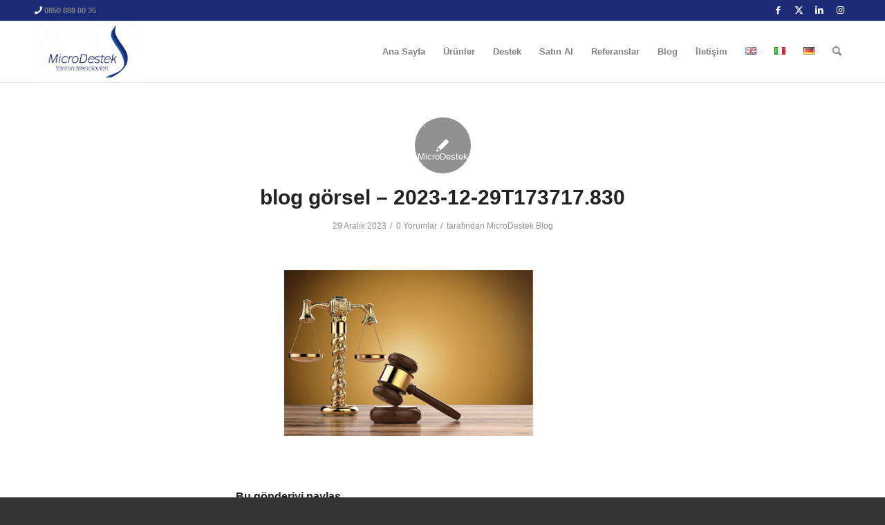

--- FILE ---
content_type: text/html; charset=UTF-8
request_url: https://microdestek.com.tr/dava-takip-yazilimlari-ile-gelecege-adim-atin.html/blog-gorsel-2023-12-29t173717-830
body_size: 27087
content:
<!DOCTYPE html>
<html lang="tr-TR" class="html_stretched responsive av-preloader-disabled  html_header_top html_logo_left html_main_nav_header html_menu_right html_slim html_header_sticky html_header_shrinking html_header_topbar_active html_mobile_menu_tablet html_header_searchicon html_content_align_center html_header_unstick_top_disabled html_header_stretch_disabled html_av-submenu-hidden html_av-submenu-display-click html_av-overlay-side html_av-overlay-side-classic html_av-submenu-noclone html_entry_id_22459 av-cookies-no-cookie-consent av-no-preview av-default-lightbox html_text_menu_active av-mobile-menu-switch-default">
<head>
<meta charset="UTF-8" />


<!-- mobile setting -->
<meta name="viewport" content="width=device-width, initial-scale=1">

<!-- Scripts/CSS and wp_head hook -->
<meta name='robots' content='index, follow, max-image-preview:large, max-snippet:-1, max-video-preview:-1' />
	<style>img:is([sizes="auto" i], [sizes^="auto," i]) { contain-intrinsic-size: 3000px 1500px }</style>
	
<!-- Google Tag Manager for WordPress by gtm4wp.com -->
<script data-cfasync="false" data-pagespeed-no-defer>
	var gtm4wp_datalayer_name = "dataLayer";
	var dataLayer = dataLayer || [];
</script>
<!-- End Google Tag Manager for WordPress by gtm4wp.com --><style type="text/css">@font-face { font-family: 'star'; src: url('https://microdestek.com.tr/wp-content/plugins/woocommerce/assets/fonts/star.eot'); src: url('https://microdestek.com.tr/wp-content/plugins/woocommerce/assets/fonts/star.eot?#iefix') format('embedded-opentype'), 	  url('https://microdestek.com.tr/wp-content/plugins/woocommerce/assets/fonts/star.woff') format('woff'), 	  url('https://microdestek.com.tr/wp-content/plugins/woocommerce/assets/fonts/star.ttf') format('truetype'), 	  url('https://microdestek.com.tr/wp-content/plugins/woocommerce/assets/fonts/star.svg#star') format('svg'); font-weight: normal; font-style: normal;  } @font-face { font-family: 'WooCommerce'; src: url('https://microdestek.com.tr/wp-content/plugins/woocommerce/assets/fonts/WooCommerce.eot'); src: url('https://microdestek.com.tr/wp-content/plugins/woocommerce/assets/fonts/WooCommerce.eot?#iefix') format('embedded-opentype'), 	  url('https://microdestek.com.tr/wp-content/plugins/woocommerce/assets/fonts/WooCommerce.woff') format('woff'), 	  url('https://microdestek.com.tr/wp-content/plugins/woocommerce/assets/fonts/WooCommerce.ttf') format('truetype'), 	  url('https://microdestek.com.tr/wp-content/plugins/woocommerce/assets/fonts/WooCommerce.svg#WooCommerce') format('svg'); font-weight: normal; font-style: normal;  } </style>
	<!-- This site is optimized with the Yoast SEO plugin v26.8 - https://yoast.com/product/yoast-seo-wordpress/ -->
	<title>blog görsel - 2023-12-29T173717.830 - MicroDestek</title>
	<link rel="canonical" href="https://microdestek.com.tr/wp-content/uploads/2023/12/blog-gorsel-2023-12-29T173717.830.png" />
	<meta property="og:locale" content="tr_TR" />
	<meta property="og:type" content="article" />
	<meta property="og:title" content="blog görsel - 2023-12-29T173717.830 - MicroDestek" />
	<meta property="og:url" content="https://microdestek.com.tr/wp-content/uploads/2023/12/blog-gorsel-2023-12-29T173717.830.png" />
	<meta property="og:site_name" content="MicroDestek" />
	<meta property="article:publisher" content="https://www.facebook.com/MicroDestek" />
	<meta property="og:image" content="https://microdestek.com.tr/dava-takip-yazilimlari-ile-gelecege-adim-atin.html/blog-gorsel-2023-12-29t173717-830" />
	<meta property="og:image:width" content="1" />
	<meta property="og:image:height" content="1" />
	<meta property="og:image:type" content="image/png" />
	<script type="application/ld+json" class="yoast-schema-graph">{"@context":"https://schema.org","@graph":[{"@type":"WebPage","@id":"https://microdestek.com.tr/wp-content/uploads/2023/12/blog-gorsel-2023-12-29T173717.830.png","url":"https://microdestek.com.tr/wp-content/uploads/2023/12/blog-gorsel-2023-12-29T173717.830.png","name":"blog görsel - 2023-12-29T173717.830 - MicroDestek","isPartOf":{"@id":"https://microdestek.com.tr/#website"},"primaryImageOfPage":{"@id":"https://microdestek.com.tr/wp-content/uploads/2023/12/blog-gorsel-2023-12-29T173717.830.png#primaryimage"},"image":{"@id":"https://microdestek.com.tr/wp-content/uploads/2023/12/blog-gorsel-2023-12-29T173717.830.png#primaryimage"},"thumbnailUrl":"https://microdestek.com.tr/wp-content/uploads/2023/12/blog-gorsel-2023-12-29T173717.830.png","datePublished":"2023-12-29T14:42:01+00:00","breadcrumb":{"@id":"https://microdestek.com.tr/wp-content/uploads/2023/12/blog-gorsel-2023-12-29T173717.830.png#breadcrumb"},"inLanguage":"tr","potentialAction":[{"@type":"ReadAction","target":["https://microdestek.com.tr/wp-content/uploads/2023/12/blog-gorsel-2023-12-29T173717.830.png"]}]},{"@type":"ImageObject","inLanguage":"tr","@id":"https://microdestek.com.tr/wp-content/uploads/2023/12/blog-gorsel-2023-12-29T173717.830.png#primaryimage","url":"https://microdestek.com.tr/wp-content/uploads/2023/12/blog-gorsel-2023-12-29T173717.830.png","contentUrl":"https://microdestek.com.tr/wp-content/uploads/2023/12/blog-gorsel-2023-12-29T173717.830.png","width":500,"height":300},{"@type":"BreadcrumbList","@id":"https://microdestek.com.tr/wp-content/uploads/2023/12/blog-gorsel-2023-12-29T173717.830.png#breadcrumb","itemListElement":[{"@type":"ListItem","position":1,"name":"Dava Takip Yazılımları ile Geleceğe Adım Atın","item":"https://microdestek.com.tr/dava-takip-yazilimlari-ile-gelecege-adim-atin.html"},{"@type":"ListItem","position":2,"name":"blog görsel &#8211; 2023-12-29T173717.830"}]},{"@type":"WebSite","@id":"https://microdestek.com.tr/#website","url":"https://microdestek.com.tr/","name":"MicroDestek","description":"","potentialAction":[{"@type":"SearchAction","target":{"@type":"EntryPoint","urlTemplate":"https://microdestek.com.tr/?s={search_term_string}"},"query-input":{"@type":"PropertyValueSpecification","valueRequired":true,"valueName":"search_term_string"}}],"inLanguage":"tr"}]}</script>
	<!-- / Yoast SEO plugin. -->


<link rel='dns-prefetch' href='//www.googletagmanager.com' />
<link rel="alternate" type="application/rss+xml" title="MicroDestek &raquo; akışı" href="https://microdestek.com.tr/feed" />
<link rel="alternate" type="application/rss+xml" title="MicroDestek &raquo; yorum akışı" href="https://microdestek.com.tr/comments/feed" />
<link rel="alternate" type="application/rss+xml" title="MicroDestek &raquo; blog görsel &#8211; 2023-12-29T173717.830 yorum akışı" href="https://microdestek.com.tr/dava-takip-yazilimlari-ile-gelecege-adim-atin.html/blog-gorsel-2023-12-29t173717-830/feed" />

<!-- google webfont font replacement -->

			<script type='text/javascript'>

				(function() {

					/*	check if webfonts are disabled by user setting via cookie - or user must opt in.	*/
					var html = document.getElementsByTagName('html')[0];
					var cookie_check = html.className.indexOf('av-cookies-needs-opt-in') >= 0 || html.className.indexOf('av-cookies-can-opt-out') >= 0;
					var allow_continue = true;
					var silent_accept_cookie = html.className.indexOf('av-cookies-user-silent-accept') >= 0;

					if( cookie_check && ! silent_accept_cookie )
					{
						if( ! document.cookie.match(/aviaCookieConsent/) || html.className.indexOf('av-cookies-session-refused') >= 0 )
						{
							allow_continue = false;
						}
						else
						{
							if( ! document.cookie.match(/aviaPrivacyRefuseCookiesHideBar/) )
							{
								allow_continue = false;
							}
							else if( ! document.cookie.match(/aviaPrivacyEssentialCookiesEnabled/) )
							{
								allow_continue = false;
							}
							else if( document.cookie.match(/aviaPrivacyGoogleWebfontsDisabled/) )
							{
								allow_continue = false;
							}
						}
					}

					if( allow_continue )
					{
						var f = document.createElement('link');

						f.type 	= 'text/css';
						f.rel 	= 'stylesheet';
						f.href 	= 'https://fonts.googleapis.com/css?family=Open+Sans:400,600&display=auto';
						f.id 	= 'avia-google-webfont';

						document.getElementsByTagName('head')[0].appendChild(f);
					}
				})();

			</script>
			<script type="text/javascript">
/* <![CDATA[ */
window._wpemojiSettings = {"baseUrl":"https:\/\/s.w.org\/images\/core\/emoji\/16.0.1\/72x72\/","ext":".png","svgUrl":"https:\/\/s.w.org\/images\/core\/emoji\/16.0.1\/svg\/","svgExt":".svg","source":{"concatemoji":"https:\/\/microdestek.com.tr\/wp-includes\/js\/wp-emoji-release.min.js?ver=6.8.3"}};
/*! This file is auto-generated */
!function(s,n){var o,i,e;function c(e){try{var t={supportTests:e,timestamp:(new Date).valueOf()};sessionStorage.setItem(o,JSON.stringify(t))}catch(e){}}function p(e,t,n){e.clearRect(0,0,e.canvas.width,e.canvas.height),e.fillText(t,0,0);var t=new Uint32Array(e.getImageData(0,0,e.canvas.width,e.canvas.height).data),a=(e.clearRect(0,0,e.canvas.width,e.canvas.height),e.fillText(n,0,0),new Uint32Array(e.getImageData(0,0,e.canvas.width,e.canvas.height).data));return t.every(function(e,t){return e===a[t]})}function u(e,t){e.clearRect(0,0,e.canvas.width,e.canvas.height),e.fillText(t,0,0);for(var n=e.getImageData(16,16,1,1),a=0;a<n.data.length;a++)if(0!==n.data[a])return!1;return!0}function f(e,t,n,a){switch(t){case"flag":return n(e,"\ud83c\udff3\ufe0f\u200d\u26a7\ufe0f","\ud83c\udff3\ufe0f\u200b\u26a7\ufe0f")?!1:!n(e,"\ud83c\udde8\ud83c\uddf6","\ud83c\udde8\u200b\ud83c\uddf6")&&!n(e,"\ud83c\udff4\udb40\udc67\udb40\udc62\udb40\udc65\udb40\udc6e\udb40\udc67\udb40\udc7f","\ud83c\udff4\u200b\udb40\udc67\u200b\udb40\udc62\u200b\udb40\udc65\u200b\udb40\udc6e\u200b\udb40\udc67\u200b\udb40\udc7f");case"emoji":return!a(e,"\ud83e\udedf")}return!1}function g(e,t,n,a){var r="undefined"!=typeof WorkerGlobalScope&&self instanceof WorkerGlobalScope?new OffscreenCanvas(300,150):s.createElement("canvas"),o=r.getContext("2d",{willReadFrequently:!0}),i=(o.textBaseline="top",o.font="600 32px Arial",{});return e.forEach(function(e){i[e]=t(o,e,n,a)}),i}function t(e){var t=s.createElement("script");t.src=e,t.defer=!0,s.head.appendChild(t)}"undefined"!=typeof Promise&&(o="wpEmojiSettingsSupports",i=["flag","emoji"],n.supports={everything:!0,everythingExceptFlag:!0},e=new Promise(function(e){s.addEventListener("DOMContentLoaded",e,{once:!0})}),new Promise(function(t){var n=function(){try{var e=JSON.parse(sessionStorage.getItem(o));if("object"==typeof e&&"number"==typeof e.timestamp&&(new Date).valueOf()<e.timestamp+604800&&"object"==typeof e.supportTests)return e.supportTests}catch(e){}return null}();if(!n){if("undefined"!=typeof Worker&&"undefined"!=typeof OffscreenCanvas&&"undefined"!=typeof URL&&URL.createObjectURL&&"undefined"!=typeof Blob)try{var e="postMessage("+g.toString()+"("+[JSON.stringify(i),f.toString(),p.toString(),u.toString()].join(",")+"));",a=new Blob([e],{type:"text/javascript"}),r=new Worker(URL.createObjectURL(a),{name:"wpTestEmojiSupports"});return void(r.onmessage=function(e){c(n=e.data),r.terminate(),t(n)})}catch(e){}c(n=g(i,f,p,u))}t(n)}).then(function(e){for(var t in e)n.supports[t]=e[t],n.supports.everything=n.supports.everything&&n.supports[t],"flag"!==t&&(n.supports.everythingExceptFlag=n.supports.everythingExceptFlag&&n.supports[t]);n.supports.everythingExceptFlag=n.supports.everythingExceptFlag&&!n.supports.flag,n.DOMReady=!1,n.readyCallback=function(){n.DOMReady=!0}}).then(function(){return e}).then(function(){var e;n.supports.everything||(n.readyCallback(),(e=n.source||{}).concatemoji?t(e.concatemoji):e.wpemoji&&e.twemoji&&(t(e.twemoji),t(e.wpemoji)))}))}((window,document),window._wpemojiSettings);
/* ]]> */
</script>
<link rel='stylesheet' id='avia-grid-css' href='https://microdestek.com.tr/wp-content/themes/enfold/css/grid.min.css?ver=5.6.8' type='text/css' media='all' />
<link rel='stylesheet' id='avia-base-css' href='https://microdestek.com.tr/wp-content/themes/enfold/css/base.min.css?ver=5.6.8' type='text/css' media='all' />
<link rel='stylesheet' id='avia-layout-css' href='https://microdestek.com.tr/wp-content/themes/enfold/css/layout.min.css?ver=5.6.8' type='text/css' media='all' />
<link rel='stylesheet' id='avia-module-audioplayer-css' href='https://microdestek.com.tr/wp-content/themes/enfold/config-templatebuilder/avia-shortcodes/audio-player/audio-player.min.css?ver=5.6.8' type='text/css' media='all' />
<link rel='stylesheet' id='avia-module-blog-css' href='https://microdestek.com.tr/wp-content/themes/enfold/config-templatebuilder/avia-shortcodes/blog/blog.min.css?ver=5.6.8' type='text/css' media='all' />
<link rel='stylesheet' id='avia-module-postslider-css' href='https://microdestek.com.tr/wp-content/themes/enfold/config-templatebuilder/avia-shortcodes/postslider/postslider.min.css?ver=5.6.8' type='text/css' media='all' />
<link rel='stylesheet' id='avia-module-button-css' href='https://microdestek.com.tr/wp-content/themes/enfold/config-templatebuilder/avia-shortcodes/buttons/buttons.min.css?ver=5.6.8' type='text/css' media='all' />
<link rel='stylesheet' id='avia-module-buttonrow-css' href='https://microdestek.com.tr/wp-content/themes/enfold/config-templatebuilder/avia-shortcodes/buttonrow/buttonrow.min.css?ver=5.6.8' type='text/css' media='all' />
<link rel='stylesheet' id='avia-module-button-fullwidth-css' href='https://microdestek.com.tr/wp-content/themes/enfold/config-templatebuilder/avia-shortcodes/buttons_fullwidth/buttons_fullwidth.min.css?ver=5.6.8' type='text/css' media='all' />
<link rel='stylesheet' id='avia-module-catalogue-css' href='https://microdestek.com.tr/wp-content/themes/enfold/config-templatebuilder/avia-shortcodes/catalogue/catalogue.min.css?ver=5.6.8' type='text/css' media='all' />
<link rel='stylesheet' id='avia-module-comments-css' href='https://microdestek.com.tr/wp-content/themes/enfold/config-templatebuilder/avia-shortcodes/comments/comments.min.css?ver=5.6.8' type='text/css' media='all' />
<link rel='stylesheet' id='avia-module-contact-css' href='https://microdestek.com.tr/wp-content/themes/enfold/config-templatebuilder/avia-shortcodes/contact/contact.min.css?ver=5.6.8' type='text/css' media='all' />
<link rel='stylesheet' id='avia-module-slideshow-css' href='https://microdestek.com.tr/wp-content/themes/enfold/config-templatebuilder/avia-shortcodes/slideshow/slideshow.min.css?ver=5.6.8' type='text/css' media='all' />
<link rel='stylesheet' id='avia-module-slideshow-contentpartner-css' href='https://microdestek.com.tr/wp-content/themes/enfold/config-templatebuilder/avia-shortcodes/contentslider/contentslider.min.css?ver=5.6.8' type='text/css' media='all' />
<link rel='stylesheet' id='avia-module-countdown-css' href='https://microdestek.com.tr/wp-content/themes/enfold/config-templatebuilder/avia-shortcodes/countdown/countdown.min.css?ver=5.6.8' type='text/css' media='all' />
<link rel='stylesheet' id='avia-module-gallery-css' href='https://microdestek.com.tr/wp-content/themes/enfold/config-templatebuilder/avia-shortcodes/gallery/gallery.min.css?ver=5.6.8' type='text/css' media='all' />
<link rel='stylesheet' id='avia-module-gallery-hor-css' href='https://microdestek.com.tr/wp-content/themes/enfold/config-templatebuilder/avia-shortcodes/gallery_horizontal/gallery_horizontal.min.css?ver=5.6.8' type='text/css' media='all' />
<link rel='stylesheet' id='avia-module-maps-css' href='https://microdestek.com.tr/wp-content/themes/enfold/config-templatebuilder/avia-shortcodes/google_maps/google_maps.min.css?ver=5.6.8' type='text/css' media='all' />
<link rel='stylesheet' id='avia-module-gridrow-css' href='https://microdestek.com.tr/wp-content/themes/enfold/config-templatebuilder/avia-shortcodes/grid_row/grid_row.min.css?ver=5.6.8' type='text/css' media='all' />
<link rel='stylesheet' id='avia-module-heading-css' href='https://microdestek.com.tr/wp-content/themes/enfold/config-templatebuilder/avia-shortcodes/heading/heading.min.css?ver=5.6.8' type='text/css' media='all' />
<link rel='stylesheet' id='avia-module-rotator-css' href='https://microdestek.com.tr/wp-content/themes/enfold/config-templatebuilder/avia-shortcodes/headline_rotator/headline_rotator.min.css?ver=5.6.8' type='text/css' media='all' />
<link rel='stylesheet' id='avia-module-hr-css' href='https://microdestek.com.tr/wp-content/themes/enfold/config-templatebuilder/avia-shortcodes/hr/hr.min.css?ver=5.6.8' type='text/css' media='all' />
<link rel='stylesheet' id='avia-module-icon-css' href='https://microdestek.com.tr/wp-content/themes/enfold/config-templatebuilder/avia-shortcodes/icon/icon.min.css?ver=5.6.8' type='text/css' media='all' />
<link rel='stylesheet' id='avia-module-icon-circles-css' href='https://microdestek.com.tr/wp-content/themes/enfold/config-templatebuilder/avia-shortcodes/icon_circles/icon_circles.min.css?ver=5.6.8' type='text/css' media='all' />
<link rel='stylesheet' id='avia-module-iconbox-css' href='https://microdestek.com.tr/wp-content/themes/enfold/config-templatebuilder/avia-shortcodes/iconbox/iconbox.min.css?ver=5.6.8' type='text/css' media='all' />
<link rel='stylesheet' id='avia-module-icongrid-css' href='https://microdestek.com.tr/wp-content/themes/enfold/config-templatebuilder/avia-shortcodes/icongrid/icongrid.min.css?ver=5.6.8' type='text/css' media='all' />
<link rel='stylesheet' id='avia-module-iconlist-css' href='https://microdestek.com.tr/wp-content/themes/enfold/config-templatebuilder/avia-shortcodes/iconlist/iconlist.min.css?ver=5.6.8' type='text/css' media='all' />
<link rel='stylesheet' id='avia-module-image-css' href='https://microdestek.com.tr/wp-content/themes/enfold/config-templatebuilder/avia-shortcodes/image/image.min.css?ver=5.6.8' type='text/css' media='all' />
<link rel='stylesheet' id='avia-module-image-diff-css' href='https://microdestek.com.tr/wp-content/themes/enfold/config-templatebuilder/avia-shortcodes/image_diff/image_diff.min.css?ver=5.6.8' type='text/css' media='all' />
<link rel='stylesheet' id='avia-module-hotspot-css' href='https://microdestek.com.tr/wp-content/themes/enfold/config-templatebuilder/avia-shortcodes/image_hotspots/image_hotspots.min.css?ver=5.6.8' type='text/css' media='all' />
<link rel='stylesheet' id='avia-module-sc-lottie-animation-css' href='https://microdestek.com.tr/wp-content/themes/enfold/config-templatebuilder/avia-shortcodes/lottie_animation/lottie_animation.min.css?ver=5.6.8' type='text/css' media='all' />
<link rel='stylesheet' id='avia-module-magazine-css' href='https://microdestek.com.tr/wp-content/themes/enfold/config-templatebuilder/avia-shortcodes/magazine/magazine.min.css?ver=5.6.8' type='text/css' media='all' />
<link rel='stylesheet' id='avia-module-masonry-css' href='https://microdestek.com.tr/wp-content/themes/enfold/config-templatebuilder/avia-shortcodes/masonry_entries/masonry_entries.min.css?ver=5.6.8' type='text/css' media='all' />
<link rel='stylesheet' id='avia-siteloader-css' href='https://microdestek.com.tr/wp-content/themes/enfold/css/avia-snippet-site-preloader.min.css?ver=5.6.8' type='text/css' media='all' />
<link rel='stylesheet' id='avia-module-menu-css' href='https://microdestek.com.tr/wp-content/themes/enfold/config-templatebuilder/avia-shortcodes/menu/menu.min.css?ver=5.6.8' type='text/css' media='all' />
<link rel='stylesheet' id='avia-module-notification-css' href='https://microdestek.com.tr/wp-content/themes/enfold/config-templatebuilder/avia-shortcodes/notification/notification.min.css?ver=5.6.8' type='text/css' media='all' />
<link rel='stylesheet' id='avia-module-numbers-css' href='https://microdestek.com.tr/wp-content/themes/enfold/config-templatebuilder/avia-shortcodes/numbers/numbers.min.css?ver=5.6.8' type='text/css' media='all' />
<link rel='stylesheet' id='avia-module-portfolio-css' href='https://microdestek.com.tr/wp-content/themes/enfold/config-templatebuilder/avia-shortcodes/portfolio/portfolio.min.css?ver=5.6.8' type='text/css' media='all' />
<link rel='stylesheet' id='avia-module-post-metadata-css' href='https://microdestek.com.tr/wp-content/themes/enfold/config-templatebuilder/avia-shortcodes/post_metadata/post_metadata.min.css?ver=5.6.8' type='text/css' media='all' />
<link rel='stylesheet' id='avia-module-progress-bar-css' href='https://microdestek.com.tr/wp-content/themes/enfold/config-templatebuilder/avia-shortcodes/progressbar/progressbar.min.css?ver=5.6.8' type='text/css' media='all' />
<link rel='stylesheet' id='avia-module-promobox-css' href='https://microdestek.com.tr/wp-content/themes/enfold/config-templatebuilder/avia-shortcodes/promobox/promobox.min.css?ver=5.6.8' type='text/css' media='all' />
<link rel='stylesheet' id='avia-sc-search-css' href='https://microdestek.com.tr/wp-content/themes/enfold/config-templatebuilder/avia-shortcodes/search/search.min.css?ver=5.6.8' type='text/css' media='all' />
<link rel='stylesheet' id='avia-module-slideshow-accordion-css' href='https://microdestek.com.tr/wp-content/themes/enfold/config-templatebuilder/avia-shortcodes/slideshow_accordion/slideshow_accordion.min.css?ver=5.6.8' type='text/css' media='all' />
<link rel='stylesheet' id='avia-module-slideshow-feature-image-css' href='https://microdestek.com.tr/wp-content/themes/enfold/config-templatebuilder/avia-shortcodes/slideshow_feature_image/slideshow_feature_image.min.css?ver=5.6.8' type='text/css' media='all' />
<link rel='stylesheet' id='avia-module-slideshow-fullsize-css' href='https://microdestek.com.tr/wp-content/themes/enfold/config-templatebuilder/avia-shortcodes/slideshow_fullsize/slideshow_fullsize.min.css?ver=5.6.8' type='text/css' media='all' />
<link rel='stylesheet' id='avia-module-slideshow-fullscreen-css' href='https://microdestek.com.tr/wp-content/themes/enfold/config-templatebuilder/avia-shortcodes/slideshow_fullscreen/slideshow_fullscreen.min.css?ver=5.6.8' type='text/css' media='all' />
<link rel='stylesheet' id='avia-module-slideshow-ls-css' href='https://microdestek.com.tr/wp-content/themes/enfold/config-templatebuilder/avia-shortcodes/slideshow_layerslider/slideshow_layerslider.min.css?ver=5.6.8' type='text/css' media='all' />
<link rel='stylesheet' id='avia-module-social-css' href='https://microdestek.com.tr/wp-content/themes/enfold/config-templatebuilder/avia-shortcodes/social_share/social_share.min.css?ver=5.6.8' type='text/css' media='all' />
<link rel='stylesheet' id='avia-module-tabsection-css' href='https://microdestek.com.tr/wp-content/themes/enfold/config-templatebuilder/avia-shortcodes/tab_section/tab_section.min.css?ver=5.6.8' type='text/css' media='all' />
<link rel='stylesheet' id='avia-module-table-css' href='https://microdestek.com.tr/wp-content/themes/enfold/config-templatebuilder/avia-shortcodes/table/table.min.css?ver=5.6.8' type='text/css' media='all' />
<link rel='stylesheet' id='avia-module-tabs-css' href='https://microdestek.com.tr/wp-content/themes/enfold/config-templatebuilder/avia-shortcodes/tabs/tabs.min.css?ver=5.6.8' type='text/css' media='all' />
<link rel='stylesheet' id='avia-module-team-css' href='https://microdestek.com.tr/wp-content/themes/enfold/config-templatebuilder/avia-shortcodes/team/team.min.css?ver=5.6.8' type='text/css' media='all' />
<link rel='stylesheet' id='avia-module-testimonials-css' href='https://microdestek.com.tr/wp-content/themes/enfold/config-templatebuilder/avia-shortcodes/testimonials/testimonials.min.css?ver=5.6.8' type='text/css' media='all' />
<link rel='stylesheet' id='avia-module-timeline-css' href='https://microdestek.com.tr/wp-content/themes/enfold/config-templatebuilder/avia-shortcodes/timeline/timeline.min.css?ver=5.6.8' type='text/css' media='all' />
<link rel='stylesheet' id='avia-module-toggles-css' href='https://microdestek.com.tr/wp-content/themes/enfold/config-templatebuilder/avia-shortcodes/toggles/toggles.min.css?ver=5.6.8' type='text/css' media='all' />
<link rel='stylesheet' id='avia-module-video-css' href='https://microdestek.com.tr/wp-content/themes/enfold/config-templatebuilder/avia-shortcodes/video/video.min.css?ver=5.6.8' type='text/css' media='all' />
<link rel='stylesheet' id='avia-scs-css' href='https://microdestek.com.tr/wp-content/themes/enfold/css/shortcodes.min.css?ver=5.6.8' type='text/css' media='all' />
<link rel='stylesheet' id='avia-woocommerce-css-css' href='https://microdestek.com.tr/wp-content/themes/enfold/config-woocommerce/woocommerce-mod.min.css?ver=5.6.8' type='text/css' media='all' />
<style id='wp-emoji-styles-inline-css' type='text/css'>

	img.wp-smiley, img.emoji {
		display: inline !important;
		border: none !important;
		box-shadow: none !important;
		height: 1em !important;
		width: 1em !important;
		margin: 0 0.07em !important;
		vertical-align: -0.1em !important;
		background: none !important;
		padding: 0 !important;
	}
</style>
<link rel='stylesheet' id='wp-block-library-css' href='https://microdestek.com.tr/wp-includes/css/dist/block-library/style.min.css?ver=6.8.3' type='text/css' media='all' />
<link rel='stylesheet' id='wp-components-css' href='https://microdestek.com.tr/wp-includes/css/dist/components/style.min.css?ver=6.8.3' type='text/css' media='all' />
<link rel='stylesheet' id='wp-preferences-css' href='https://microdestek.com.tr/wp-includes/css/dist/preferences/style.min.css?ver=6.8.3' type='text/css' media='all' />
<link rel='stylesheet' id='wp-block-editor-css' href='https://microdestek.com.tr/wp-includes/css/dist/block-editor/style.min.css?ver=6.8.3' type='text/css' media='all' />
<link rel='stylesheet' id='wp-reusable-blocks-css' href='https://microdestek.com.tr/wp-includes/css/dist/reusable-blocks/style.min.css?ver=6.8.3' type='text/css' media='all' />
<link rel='stylesheet' id='wp-patterns-css' href='https://microdestek.com.tr/wp-includes/css/dist/patterns/style.min.css?ver=6.8.3' type='text/css' media='all' />
<link rel='stylesheet' id='wp-editor-css' href='https://microdestek.com.tr/wp-includes/css/dist/editor/style.min.css?ver=6.8.3' type='text/css' media='all' />
<link rel='stylesheet' id='captain-form-block-style-css-css' href='https://microdestek.com.tr/wp-content/plugins/captainform/admin/gutenberg/blocks.style.build.css?ver=6.8.3' type='text/css' media='all' />
<style id='global-styles-inline-css' type='text/css'>
:root{--wp--preset--aspect-ratio--square: 1;--wp--preset--aspect-ratio--4-3: 4/3;--wp--preset--aspect-ratio--3-4: 3/4;--wp--preset--aspect-ratio--3-2: 3/2;--wp--preset--aspect-ratio--2-3: 2/3;--wp--preset--aspect-ratio--16-9: 16/9;--wp--preset--aspect-ratio--9-16: 9/16;--wp--preset--color--black: #000000;--wp--preset--color--cyan-bluish-gray: #abb8c3;--wp--preset--color--white: #ffffff;--wp--preset--color--pale-pink: #f78da7;--wp--preset--color--vivid-red: #cf2e2e;--wp--preset--color--luminous-vivid-orange: #ff6900;--wp--preset--color--luminous-vivid-amber: #fcb900;--wp--preset--color--light-green-cyan: #7bdcb5;--wp--preset--color--vivid-green-cyan: #00d084;--wp--preset--color--pale-cyan-blue: #8ed1fc;--wp--preset--color--vivid-cyan-blue: #0693e3;--wp--preset--color--vivid-purple: #9b51e0;--wp--preset--color--metallic-red: #b02b2c;--wp--preset--color--maximum-yellow-red: #edae44;--wp--preset--color--yellow-sun: #eeee22;--wp--preset--color--palm-leaf: #83a846;--wp--preset--color--aero: #7bb0e7;--wp--preset--color--old-lavender: #745f7e;--wp--preset--color--steel-teal: #5f8789;--wp--preset--color--raspberry-pink: #d65799;--wp--preset--color--medium-turquoise: #4ecac2;--wp--preset--gradient--vivid-cyan-blue-to-vivid-purple: linear-gradient(135deg,rgba(6,147,227,1) 0%,rgb(155,81,224) 100%);--wp--preset--gradient--light-green-cyan-to-vivid-green-cyan: linear-gradient(135deg,rgb(122,220,180) 0%,rgb(0,208,130) 100%);--wp--preset--gradient--luminous-vivid-amber-to-luminous-vivid-orange: linear-gradient(135deg,rgba(252,185,0,1) 0%,rgba(255,105,0,1) 100%);--wp--preset--gradient--luminous-vivid-orange-to-vivid-red: linear-gradient(135deg,rgba(255,105,0,1) 0%,rgb(207,46,46) 100%);--wp--preset--gradient--very-light-gray-to-cyan-bluish-gray: linear-gradient(135deg,rgb(238,238,238) 0%,rgb(169,184,195) 100%);--wp--preset--gradient--cool-to-warm-spectrum: linear-gradient(135deg,rgb(74,234,220) 0%,rgb(151,120,209) 20%,rgb(207,42,186) 40%,rgb(238,44,130) 60%,rgb(251,105,98) 80%,rgb(254,248,76) 100%);--wp--preset--gradient--blush-light-purple: linear-gradient(135deg,rgb(255,206,236) 0%,rgb(152,150,240) 100%);--wp--preset--gradient--blush-bordeaux: linear-gradient(135deg,rgb(254,205,165) 0%,rgb(254,45,45) 50%,rgb(107,0,62) 100%);--wp--preset--gradient--luminous-dusk: linear-gradient(135deg,rgb(255,203,112) 0%,rgb(199,81,192) 50%,rgb(65,88,208) 100%);--wp--preset--gradient--pale-ocean: linear-gradient(135deg,rgb(255,245,203) 0%,rgb(182,227,212) 50%,rgb(51,167,181) 100%);--wp--preset--gradient--electric-grass: linear-gradient(135deg,rgb(202,248,128) 0%,rgb(113,206,126) 100%);--wp--preset--gradient--midnight: linear-gradient(135deg,rgb(2,3,129) 0%,rgb(40,116,252) 100%);--wp--preset--font-size--small: 1rem;--wp--preset--font-size--medium: 1.125rem;--wp--preset--font-size--large: 1.75rem;--wp--preset--font-size--x-large: clamp(1.75rem, 3vw, 2.25rem);--wp--preset--spacing--20: 0.44rem;--wp--preset--spacing--30: 0.67rem;--wp--preset--spacing--40: 1rem;--wp--preset--spacing--50: 1.5rem;--wp--preset--spacing--60: 2.25rem;--wp--preset--spacing--70: 3.38rem;--wp--preset--spacing--80: 5.06rem;--wp--preset--shadow--natural: 6px 6px 9px rgba(0, 0, 0, 0.2);--wp--preset--shadow--deep: 12px 12px 50px rgba(0, 0, 0, 0.4);--wp--preset--shadow--sharp: 6px 6px 0px rgba(0, 0, 0, 0.2);--wp--preset--shadow--outlined: 6px 6px 0px -3px rgba(255, 255, 255, 1), 6px 6px rgba(0, 0, 0, 1);--wp--preset--shadow--crisp: 6px 6px 0px rgba(0, 0, 0, 1);}:root { --wp--style--global--content-size: 800px;--wp--style--global--wide-size: 1130px; }:where(body) { margin: 0; }.wp-site-blocks > .alignleft { float: left; margin-right: 2em; }.wp-site-blocks > .alignright { float: right; margin-left: 2em; }.wp-site-blocks > .aligncenter { justify-content: center; margin-left: auto; margin-right: auto; }:where(.is-layout-flex){gap: 0.5em;}:where(.is-layout-grid){gap: 0.5em;}.is-layout-flow > .alignleft{float: left;margin-inline-start: 0;margin-inline-end: 2em;}.is-layout-flow > .alignright{float: right;margin-inline-start: 2em;margin-inline-end: 0;}.is-layout-flow > .aligncenter{margin-left: auto !important;margin-right: auto !important;}.is-layout-constrained > .alignleft{float: left;margin-inline-start: 0;margin-inline-end: 2em;}.is-layout-constrained > .alignright{float: right;margin-inline-start: 2em;margin-inline-end: 0;}.is-layout-constrained > .aligncenter{margin-left: auto !important;margin-right: auto !important;}.is-layout-constrained > :where(:not(.alignleft):not(.alignright):not(.alignfull)){max-width: var(--wp--style--global--content-size);margin-left: auto !important;margin-right: auto !important;}.is-layout-constrained > .alignwide{max-width: var(--wp--style--global--wide-size);}body .is-layout-flex{display: flex;}.is-layout-flex{flex-wrap: wrap;align-items: center;}.is-layout-flex > :is(*, div){margin: 0;}body .is-layout-grid{display: grid;}.is-layout-grid > :is(*, div){margin: 0;}body{padding-top: 0px;padding-right: 0px;padding-bottom: 0px;padding-left: 0px;}a:where(:not(.wp-element-button)){text-decoration: underline;}:root :where(.wp-element-button, .wp-block-button__link){background-color: #32373c;border-width: 0;color: #fff;font-family: inherit;font-size: inherit;line-height: inherit;padding: calc(0.667em + 2px) calc(1.333em + 2px);text-decoration: none;}.has-black-color{color: var(--wp--preset--color--black) !important;}.has-cyan-bluish-gray-color{color: var(--wp--preset--color--cyan-bluish-gray) !important;}.has-white-color{color: var(--wp--preset--color--white) !important;}.has-pale-pink-color{color: var(--wp--preset--color--pale-pink) !important;}.has-vivid-red-color{color: var(--wp--preset--color--vivid-red) !important;}.has-luminous-vivid-orange-color{color: var(--wp--preset--color--luminous-vivid-orange) !important;}.has-luminous-vivid-amber-color{color: var(--wp--preset--color--luminous-vivid-amber) !important;}.has-light-green-cyan-color{color: var(--wp--preset--color--light-green-cyan) !important;}.has-vivid-green-cyan-color{color: var(--wp--preset--color--vivid-green-cyan) !important;}.has-pale-cyan-blue-color{color: var(--wp--preset--color--pale-cyan-blue) !important;}.has-vivid-cyan-blue-color{color: var(--wp--preset--color--vivid-cyan-blue) !important;}.has-vivid-purple-color{color: var(--wp--preset--color--vivid-purple) !important;}.has-metallic-red-color{color: var(--wp--preset--color--metallic-red) !important;}.has-maximum-yellow-red-color{color: var(--wp--preset--color--maximum-yellow-red) !important;}.has-yellow-sun-color{color: var(--wp--preset--color--yellow-sun) !important;}.has-palm-leaf-color{color: var(--wp--preset--color--palm-leaf) !important;}.has-aero-color{color: var(--wp--preset--color--aero) !important;}.has-old-lavender-color{color: var(--wp--preset--color--old-lavender) !important;}.has-steel-teal-color{color: var(--wp--preset--color--steel-teal) !important;}.has-raspberry-pink-color{color: var(--wp--preset--color--raspberry-pink) !important;}.has-medium-turquoise-color{color: var(--wp--preset--color--medium-turquoise) !important;}.has-black-background-color{background-color: var(--wp--preset--color--black) !important;}.has-cyan-bluish-gray-background-color{background-color: var(--wp--preset--color--cyan-bluish-gray) !important;}.has-white-background-color{background-color: var(--wp--preset--color--white) !important;}.has-pale-pink-background-color{background-color: var(--wp--preset--color--pale-pink) !important;}.has-vivid-red-background-color{background-color: var(--wp--preset--color--vivid-red) !important;}.has-luminous-vivid-orange-background-color{background-color: var(--wp--preset--color--luminous-vivid-orange) !important;}.has-luminous-vivid-amber-background-color{background-color: var(--wp--preset--color--luminous-vivid-amber) !important;}.has-light-green-cyan-background-color{background-color: var(--wp--preset--color--light-green-cyan) !important;}.has-vivid-green-cyan-background-color{background-color: var(--wp--preset--color--vivid-green-cyan) !important;}.has-pale-cyan-blue-background-color{background-color: var(--wp--preset--color--pale-cyan-blue) !important;}.has-vivid-cyan-blue-background-color{background-color: var(--wp--preset--color--vivid-cyan-blue) !important;}.has-vivid-purple-background-color{background-color: var(--wp--preset--color--vivid-purple) !important;}.has-metallic-red-background-color{background-color: var(--wp--preset--color--metallic-red) !important;}.has-maximum-yellow-red-background-color{background-color: var(--wp--preset--color--maximum-yellow-red) !important;}.has-yellow-sun-background-color{background-color: var(--wp--preset--color--yellow-sun) !important;}.has-palm-leaf-background-color{background-color: var(--wp--preset--color--palm-leaf) !important;}.has-aero-background-color{background-color: var(--wp--preset--color--aero) !important;}.has-old-lavender-background-color{background-color: var(--wp--preset--color--old-lavender) !important;}.has-steel-teal-background-color{background-color: var(--wp--preset--color--steel-teal) !important;}.has-raspberry-pink-background-color{background-color: var(--wp--preset--color--raspberry-pink) !important;}.has-medium-turquoise-background-color{background-color: var(--wp--preset--color--medium-turquoise) !important;}.has-black-border-color{border-color: var(--wp--preset--color--black) !important;}.has-cyan-bluish-gray-border-color{border-color: var(--wp--preset--color--cyan-bluish-gray) !important;}.has-white-border-color{border-color: var(--wp--preset--color--white) !important;}.has-pale-pink-border-color{border-color: var(--wp--preset--color--pale-pink) !important;}.has-vivid-red-border-color{border-color: var(--wp--preset--color--vivid-red) !important;}.has-luminous-vivid-orange-border-color{border-color: var(--wp--preset--color--luminous-vivid-orange) !important;}.has-luminous-vivid-amber-border-color{border-color: var(--wp--preset--color--luminous-vivid-amber) !important;}.has-light-green-cyan-border-color{border-color: var(--wp--preset--color--light-green-cyan) !important;}.has-vivid-green-cyan-border-color{border-color: var(--wp--preset--color--vivid-green-cyan) !important;}.has-pale-cyan-blue-border-color{border-color: var(--wp--preset--color--pale-cyan-blue) !important;}.has-vivid-cyan-blue-border-color{border-color: var(--wp--preset--color--vivid-cyan-blue) !important;}.has-vivid-purple-border-color{border-color: var(--wp--preset--color--vivid-purple) !important;}.has-metallic-red-border-color{border-color: var(--wp--preset--color--metallic-red) !important;}.has-maximum-yellow-red-border-color{border-color: var(--wp--preset--color--maximum-yellow-red) !important;}.has-yellow-sun-border-color{border-color: var(--wp--preset--color--yellow-sun) !important;}.has-palm-leaf-border-color{border-color: var(--wp--preset--color--palm-leaf) !important;}.has-aero-border-color{border-color: var(--wp--preset--color--aero) !important;}.has-old-lavender-border-color{border-color: var(--wp--preset--color--old-lavender) !important;}.has-steel-teal-border-color{border-color: var(--wp--preset--color--steel-teal) !important;}.has-raspberry-pink-border-color{border-color: var(--wp--preset--color--raspberry-pink) !important;}.has-medium-turquoise-border-color{border-color: var(--wp--preset--color--medium-turquoise) !important;}.has-vivid-cyan-blue-to-vivid-purple-gradient-background{background: var(--wp--preset--gradient--vivid-cyan-blue-to-vivid-purple) !important;}.has-light-green-cyan-to-vivid-green-cyan-gradient-background{background: var(--wp--preset--gradient--light-green-cyan-to-vivid-green-cyan) !important;}.has-luminous-vivid-amber-to-luminous-vivid-orange-gradient-background{background: var(--wp--preset--gradient--luminous-vivid-amber-to-luminous-vivid-orange) !important;}.has-luminous-vivid-orange-to-vivid-red-gradient-background{background: var(--wp--preset--gradient--luminous-vivid-orange-to-vivid-red) !important;}.has-very-light-gray-to-cyan-bluish-gray-gradient-background{background: var(--wp--preset--gradient--very-light-gray-to-cyan-bluish-gray) !important;}.has-cool-to-warm-spectrum-gradient-background{background: var(--wp--preset--gradient--cool-to-warm-spectrum) !important;}.has-blush-light-purple-gradient-background{background: var(--wp--preset--gradient--blush-light-purple) !important;}.has-blush-bordeaux-gradient-background{background: var(--wp--preset--gradient--blush-bordeaux) !important;}.has-luminous-dusk-gradient-background{background: var(--wp--preset--gradient--luminous-dusk) !important;}.has-pale-ocean-gradient-background{background: var(--wp--preset--gradient--pale-ocean) !important;}.has-electric-grass-gradient-background{background: var(--wp--preset--gradient--electric-grass) !important;}.has-midnight-gradient-background{background: var(--wp--preset--gradient--midnight) !important;}.has-small-font-size{font-size: var(--wp--preset--font-size--small) !important;}.has-medium-font-size{font-size: var(--wp--preset--font-size--medium) !important;}.has-large-font-size{font-size: var(--wp--preset--font-size--large) !important;}.has-x-large-font-size{font-size: var(--wp--preset--font-size--x-large) !important;}
:where(.wp-block-post-template.is-layout-flex){gap: 1.25em;}:where(.wp-block-post-template.is-layout-grid){gap: 1.25em;}
:where(.wp-block-columns.is-layout-flex){gap: 2em;}:where(.wp-block-columns.is-layout-grid){gap: 2em;}
:root :where(.wp-block-pullquote){font-size: 1.5em;line-height: 1.6;}
</style>
<link rel='stylesheet' id='avia-bbpress-css' href='https://microdestek.com.tr/wp-content/themes/enfold/config-bbpress/bbpress-mod.min.css?ver=5.6.8' type='text/css' media='all' />
<link rel='stylesheet' id='cookie-law-info-css' href='https://microdestek.com.tr/wp-content/plugins/cookie-law-info/legacy/public/css/cookie-law-info-public.css?ver=3.3.9.1' type='text/css' media='all' />
<link rel='stylesheet' id='cookie-law-info-gdpr-css' href='https://microdestek.com.tr/wp-content/plugins/cookie-law-info/legacy/public/css/cookie-law-info-gdpr.css?ver=3.3.9.1' type='text/css' media='all' />
<link rel='stylesheet' id='alttantire-gateway-payment-style-css' href='https://microdestek.com.tr/wp-content/plugins/woo-alttantire-gateway/assets/css/alttantire.css?ver=3.0.0' type='text/css' media='all' />
<style id='woocommerce-inline-inline-css' type='text/css'>
.woocommerce form .form-row .required { visibility: visible; }
</style>
<link rel='stylesheet' id='kbe_theme_style-css' href='https://microdestek.com.tr/wp-content/plugins/wp-knowledgebase/template/style.css?ver=1.3.4' type='text/css' media='all' />
<link rel='stylesheet' id='brands-styles-css' href='https://microdestek.com.tr/wp-content/plugins/woocommerce/assets/css/brands.css?ver=10.0.5' type='text/css' media='all' />
<link rel='stylesheet' id='avia-fold-unfold-css' href='https://microdestek.com.tr/wp-content/themes/enfold/css/avia-snippet-fold-unfold.min.css?ver=5.6.8' type='text/css' media='all' />
<link rel='stylesheet' id='avia-popup-css-css' href='https://microdestek.com.tr/wp-content/themes/enfold/js/aviapopup/magnific-popup.min.css?ver=5.6.8' type='text/css' media='screen' />
<link rel='stylesheet' id='avia-lightbox-css' href='https://microdestek.com.tr/wp-content/themes/enfold/css/avia-snippet-lightbox.min.css?ver=5.6.8' type='text/css' media='screen' />
<link rel='stylesheet' id='avia-widget-css-css' href='https://microdestek.com.tr/wp-content/themes/enfold/css/avia-snippet-widget.min.css?ver=5.6.8' type='text/css' media='screen' />
<link rel='stylesheet' id='avia-dynamic-css' href='https://microdestek.com.tr/wp-content/uploads/dynamic_avia/enfold.css?ver=687cadabd218a' type='text/css' media='all' />
<link rel='stylesheet' id='avia-custom-css' href='https://microdestek.com.tr/wp-content/themes/enfold/css/custom.css?ver=5.6.8' type='text/css' media='all' />
<link rel='stylesheet' id='front-to-back-widget-css' href='https://microdestek.com.tr/wp-content/plugins/msit-social-media-widget/css/msit-widget.css?ver=6.8.3' type='text/css' media='all' />
<link rel='stylesheet' id='wp-booklet-dark-css' href='https://microdestek.com.tr/wp-content/plugins/wp-booklet/themes/booklet/dark/booklet.css?ver=6.8.3' type='text/css' media='all' />
<link rel='stylesheet' id='wp-booklet-light-css' href='https://microdestek.com.tr/wp-content/plugins/wp-booklet/themes/booklet/light/booklet.css?ver=6.8.3' type='text/css' media='all' />
<script type="text/javascript" src="https://microdestek.com.tr/wp-includes/js/jquery/jquery.min.js?ver=3.7.1" id="jquery-core-js"></script>
<script type="text/javascript" src="https://microdestek.com.tr/wp-includes/js/jquery/jquery-migrate.min.js?ver=3.4.1" id="jquery-migrate-js"></script>
<script type="text/javascript" id="cookie-law-info-js-extra">
/* <![CDATA[ */
var Cli_Data = {"nn_cookie_ids":[],"cookielist":[],"non_necessary_cookies":[],"ccpaEnabled":"","ccpaRegionBased":"","ccpaBarEnabled":"","strictlyEnabled":["necessary","obligatoire"],"ccpaType":"gdpr","js_blocking":"1","custom_integration":"","triggerDomRefresh":"","secure_cookies":""};
var cli_cookiebar_settings = {"animate_speed_hide":"500","animate_speed_show":"500","background":"#FFF","border":"#b1a6a6c2","border_on":"","button_1_button_colour":"#334179","button_1_button_hover":"#293461","button_1_link_colour":"#fff","button_1_as_button":"1","button_1_new_win":"","button_2_button_colour":"#333","button_2_button_hover":"#292929","button_2_link_colour":"#dd9933","button_2_as_button":"","button_2_hidebar":"1","button_3_button_colour":"#dedfe0","button_3_button_hover":"#b2b2b3","button_3_link_colour":"#333333","button_3_as_button":"1","button_3_new_win":"","button_4_button_colour":"#dedfe0","button_4_button_hover":"#b2b2b3","button_4_link_colour":"#333333","button_4_as_button":"1","button_7_button_colour":"#334179","button_7_button_hover":"#293461","button_7_link_colour":"#fff","button_7_as_button":"1","button_7_new_win":"","font_family":"inherit","header_fix":"","notify_animate_hide":"1","notify_animate_show":"","notify_div_id":"#cookie-law-info-bar","notify_position_horizontal":"right","notify_position_vertical":"bottom","scroll_close":"","scroll_close_reload":"","accept_close_reload":"","reject_close_reload":"","showagain_tab":"","showagain_background":"#fff","showagain_border":"#000","showagain_div_id":"#cookie-law-info-again","showagain_x_position":"100px","text":"#333333","show_once_yn":"","show_once":"10000","logging_on":"","as_popup":"","popup_overlay":"1","bar_heading_text":"","cookie_bar_as":"popup","popup_showagain_position":"bottom-right","widget_position":"left"};
var log_object = {"ajax_url":"https:\/\/microdestek.com.tr\/wp-admin\/admin-ajax.php"};
/* ]]> */
</script>
<script type="text/javascript" src="https://microdestek.com.tr/wp-content/plugins/cookie-law-info/legacy/public/js/cookie-law-info-public.js?ver=3.3.9.1" id="cookie-law-info-js"></script>
<script type="text/javascript" src="https://microdestek.com.tr/wp-content/plugins/woocommerce/assets/js/js-cookie/js.cookie.min.js?ver=2.1.4-wc.10.0.5" id="js-cookie-js" defer="defer" data-wp-strategy="defer"></script>
<script type="text/javascript" id="wc-cart-fragments-js-extra">
/* <![CDATA[ */
var wc_cart_fragments_params = {"ajax_url":"\/wp-admin\/admin-ajax.php","wc_ajax_url":"\/?wc-ajax=%%endpoint%%","cart_hash_key":"wc_cart_hash_b62c75da941c9184c3cbecb234936a8d","fragment_name":"wc_fragments_b62c75da941c9184c3cbecb234936a8d","request_timeout":"5000"};
/* ]]> */
</script>
<script type="text/javascript" src="https://microdestek.com.tr/wp-content/plugins/woocommerce/assets/js/frontend/cart-fragments.min.js?ver=10.0.5" id="wc-cart-fragments-js" defer="defer" data-wp-strategy="defer"></script>
<script type="text/javascript" src="https://microdestek.com.tr/wp-content/plugins/woocommerce/assets/js/jquery-blockui/jquery.blockUI.min.js?ver=2.7.0-wc.10.0.5" id="jquery-blockui-js" defer="defer" data-wp-strategy="defer"></script>
<script type="text/javascript" id="wc-add-to-cart-js-extra">
/* <![CDATA[ */
var wc_add_to_cart_params = {"ajax_url":"\/wp-admin\/admin-ajax.php","wc_ajax_url":"\/?wc-ajax=%%endpoint%%","i18n_view_cart":"Sepetim","cart_url":"https:\/\/microdestek.com.tr\/sepet","is_cart":"","cart_redirect_after_add":"yes"};
/* ]]> */
</script>
<script type="text/javascript" src="https://microdestek.com.tr/wp-content/plugins/woocommerce/assets/js/frontend/add-to-cart.min.js?ver=10.0.5" id="wc-add-to-cart-js" defer="defer" data-wp-strategy="defer"></script>
<script type="text/javascript" id="woocommerce-js-extra">
/* <![CDATA[ */
var woocommerce_params = {"ajax_url":"\/wp-admin\/admin-ajax.php","wc_ajax_url":"\/?wc-ajax=%%endpoint%%","i18n_password_show":"\u015eifreyi g\u00f6ster","i18n_password_hide":"\u015eifreyi gizle"};
/* ]]> */
</script>
<script type="text/javascript" src="https://microdestek.com.tr/wp-content/plugins/woocommerce/assets/js/frontend/woocommerce.min.js?ver=10.0.5" id="woocommerce-js" defer="defer" data-wp-strategy="defer"></script>
<script type="text/javascript" src="https://microdestek.com.tr/wp-content/themes/enfold/js/avia-js.min.js?ver=5.6.8" id="avia-js-js"></script>
<script type="text/javascript" src="https://microdestek.com.tr/wp-content/themes/enfold/js/avia-compat.min.js?ver=5.6.8" id="avia-compat-js"></script>

<!-- Site Kit tarafından eklenen Google etiketi (gtag.js) snippet&#039;i -->
<!-- Google Analytics snippet added by Site Kit -->
<script type="text/javascript" src="https://www.googletagmanager.com/gtag/js?id=G-FSXE3MJ13Q" id="google_gtagjs-js" async></script>
<script type="text/javascript" id="google_gtagjs-js-after">
/* <![CDATA[ */
window.dataLayer = window.dataLayer || [];function gtag(){dataLayer.push(arguments);}
gtag("set","linker",{"domains":["microdestek.com.tr"]});
gtag("js", new Date());
gtag("set", "developer_id.dZTNiMT", true);
gtag("config", "G-FSXE3MJ13Q");
/* ]]> */
</script>
<script type="text/javascript" src="https://microdestek.com.tr/wp-content/plugins/wp-booklet/assets/js/jquery.wpbooklet.js?ver=6.8.3" id="jquery-wpbooklet-js"></script>
<script type="text/javascript" src="https://microdestek.com.tr/wp-content/plugins/wp-booklet/assets/js/jquery.wpbookletcarousel.js?ver=6.8.3" id="jquery-wpbookletcarousel-js"></script>
<script type="text/javascript" src="https://microdestek.com.tr/wp-content/plugins/wp-booklet/assets/js/jquery.wpbooklet-image-popup.min.js?ver=6.8.3" id="jquery-wpbookletimagepopup-js"></script>
<script type="text/javascript" src="https://microdestek.com.tr/wp-content/plugins/wp-booklet/assets/js/jquery.wpbooklet-extended.js?ver=6.8.3" id="jquery-wpbookletextended-js"></script>
<link rel="https://api.w.org/" href="https://microdestek.com.tr/wp-json/" /><link rel="alternate" title="JSON" type="application/json" href="https://microdestek.com.tr/wp-json/wp/v2/media/22459" /><link rel="EditURI" type="application/rsd+xml" title="RSD" href="https://microdestek.com.tr/xmlrpc.php?rsd" />
<meta name="generator" content="WordPress 6.8.3" />
<meta name="generator" content="Seriously Simple Podcasting 3.10.4" />
<meta name="generator" content="WooCommerce 10.0.5" />
<link rel='shortlink' href='https://microdestek.com.tr/?p=22459' />
<link rel="alternate" title="oEmbed (JSON)" type="application/json+oembed" href="https://microdestek.com.tr/wp-json/oembed/1.0/embed?url=https%3A%2F%2Fmicrodestek.com.tr%2Fdava-takip-yazilimlari-ile-gelecege-adim-atin.html%2Fblog-gorsel-2023-12-29t173717-830&#038;lang=tr" />
<link rel="alternate" title="oEmbed (XML)" type="text/xml+oembed" href="https://microdestek.com.tr/wp-json/oembed/1.0/embed?url=https%3A%2F%2Fmicrodestek.com.tr%2Fdava-takip-yazilimlari-ile-gelecege-adim-atin.html%2Fblog-gorsel-2023-12-29t173717-830&#038;format=xml&#038;lang=tr" />
<meta name="generator" content="Site Kit by Google 1.170.0" />
<link rel="alternate" type="application/rss+xml" title="Podcast RSS feed" href="https://microdestek.com.tr/feed/podcast" />


<!-- Google Tag Manager for WordPress by gtm4wp.com -->
<!-- GTM Container placement set to footer -->
<script data-cfasync="false" data-pagespeed-no-defer type="text/javascript">
	var dataLayer_content = {"pagePostType":"attachment","pagePostType2":"single-attachment","pagePostAuthor":"MicroDestek Blog"};
	dataLayer.push( dataLayer_content );
</script>
<script data-cfasync="false" data-pagespeed-no-defer type="text/javascript">
(function(w,d,s,l,i){w[l]=w[l]||[];w[l].push({'gtm.start':
new Date().getTime(),event:'gtm.js'});var f=d.getElementsByTagName(s)[0],
j=d.createElement(s),dl=l!='dataLayer'?'&l='+l:'';j.async=true;j.src=
'//www.googletagmanager.com/gtm.js?id='+i+dl;f.parentNode.insertBefore(j,f);
})(window,document,'script','dataLayer','GTM-NM9N5TS');
</script>
<!-- End Google Tag Manager for WordPress by gtm4wp.com --><link rel="profile" href="https://gmpg.org/xfn/11" />
<link rel="alternate" type="application/rss+xml" title="MicroDestek RSS2 Feed" href="https://microdestek.com.tr/feed" />
<link rel="pingback" href="https://microdestek.com.tr/xmlrpc.php" />
<!--[if lt IE 9]><script src="https://microdestek.com.tr/wp-content/themes/enfold/js/html5shiv.js"></script><![endif]-->
<link rel="icon" href="https://www.microdestek.com.tr/wp-content/uploads/2013/04/favicon-1.png" type="image/png">
	<noscript><style>.woocommerce-product-gallery{ opacity: 1 !important; }</style></noscript>
	
<!-- Google Tag Manager snippet added by Site Kit -->
<script type="text/javascript">
/* <![CDATA[ */

			( function( w, d, s, l, i ) {
				w[l] = w[l] || [];
				w[l].push( {'gtm.start': new Date().getTime(), event: 'gtm.js'} );
				var f = d.getElementsByTagName( s )[0],
					j = d.createElement( s ), dl = l != 'dataLayer' ? '&l=' + l : '';
				j.async = true;
				j.src = 'https://www.googletagmanager.com/gtm.js?id=' + i + dl;
				f.parentNode.insertBefore( j, f );
			} )( window, document, 'script', 'dataLayer', 'GTM-KTLW3ZF2' );
			
/* ]]> */
</script>

<!-- End Google Tag Manager snippet added by Site Kit -->
<style type="text/css">
		@font-face {font-family: 'entypo-fontello'; font-weight: normal; font-style: normal; font-display: auto;
		src: url('https://microdestek.com.tr/wp-content/themes/enfold/config-templatebuilder/avia-template-builder/assets/fonts/entypo-fontello.woff2') format('woff2'),
		url('https://microdestek.com.tr/wp-content/themes/enfold/config-templatebuilder/avia-template-builder/assets/fonts/entypo-fontello.woff') format('woff'),
		url('https://microdestek.com.tr/wp-content/themes/enfold/config-templatebuilder/avia-template-builder/assets/fonts/entypo-fontello.ttf') format('truetype'),
		url('https://microdestek.com.tr/wp-content/themes/enfold/config-templatebuilder/avia-template-builder/assets/fonts/entypo-fontello.svg#entypo-fontello') format('svg'),
		url('https://microdestek.com.tr/wp-content/themes/enfold/config-templatebuilder/avia-template-builder/assets/fonts/entypo-fontello.eot'),
		url('https://microdestek.com.tr/wp-content/themes/enfold/config-templatebuilder/avia-template-builder/assets/fonts/entypo-fontello.eot?#iefix') format('embedded-opentype');
		} #top .avia-font-entypo-fontello, body .avia-font-entypo-fontello, html body [data-av_iconfont='entypo-fontello']:before{ font-family: 'entypo-fontello'; }
		</style>

<!--
Debugging Info for Theme support: 

Theme: Enfold
Version: 5.6.8
Installed: enfold
AviaFramework Version: 5.6
AviaBuilder Version: 5.3
aviaElementManager Version: 1.0.1
ML:256-PU:155-PLA:27
WP:6.8.3
Compress: CSS:load minified only - JS:load minified only
Updates: enabled - token has changed and not verified
PLAu:23
-->
</head>

<body id="top" class="attachment wp-singular attachment-template-default single single-attachment postid-22459 attachmentid-22459 attachment-png wp-theme-enfold stretched rtl_columns av-curtain-numeric open_sans  theme-enfold woocommerce-no-js avia-responsive-images-support avia-woocommerce-30" itemscope="itemscope" itemtype="https://schema.org/WebPage" >


			<!-- Google Tag Manager (noscript) snippet added by Site Kit -->
		<noscript>
			<iframe src="https://www.googletagmanager.com/ns.html?id=GTM-KTLW3ZF2" height="0" width="0" style="display:none;visibility:hidden"></iframe>
		</noscript>
		<!-- End Google Tag Manager (noscript) snippet added by Site Kit -->
		
<script type="text/javascript" id="bbp-swap-no-js-body-class">
	document.body.className = document.body.className.replace( 'bbp-no-js', 'bbp-js' );
</script>


	<div id='wrap_all'>

	
<header id='header' class='all_colors header_color light_bg_color  av_header_top av_logo_left av_main_nav_header av_menu_right av_slim av_header_sticky av_header_shrinking av_header_stretch_disabled av_mobile_menu_tablet av_header_searchicon av_header_unstick_top_disabled av_bottom_nav_disabled  av_header_border_disabled' data-av_shrink_factor='50' role="banner" itemscope="itemscope" itemtype="https://schema.org/WPHeader" >

		<div id='header_meta' class='container_wrap container_wrap_meta  av_icon_active_right av_extra_header_active av_phone_active_left av_entry_id_22459'>

			      <div class='container'>
			      <ul class='noLightbox social_bookmarks icon_count_4'><li class='social_bookmarks_facebook av-social-link-facebook social_icon_1'><a target="_blank" aria-label="Link to Facebook" href='https://www.facebook.com/MicroDestek' aria-hidden='false' data-av_icon='' data-av_iconfont='entypo-fontello' title='Facebook' rel="noopener"><span class='avia_hidden_link_text'>Facebook</span></a></li><li class='social_bookmarks_twitter av-social-link-twitter social_icon_2'><a target="_blank" aria-label="Link to Twitter" href='https://twitter.com/MicroDestek' aria-hidden='false' data-av_icon='' data-av_iconfont='entypo-fontello' title='Twitter' rel="noopener"><span class='avia_hidden_link_text'>Twitter</span></a></li><li class='social_bookmarks_linkedin av-social-link-linkedin social_icon_3'><a target="_blank" aria-label="Link to LinkedIn" href='http://www.linkedin.com/company/nt-microdestek-yaz-l-m-bili-im-bilgisayar-san-tic-ltd-ti-?trk' aria-hidden='false' data-av_icon='' data-av_iconfont='entypo-fontello' title='LinkedIn' rel="noopener"><span class='avia_hidden_link_text'>LinkedIn</span></a></li><li class='social_bookmarks_instagram av-social-link-instagram social_icon_4'><a target="_blank" aria-label="Link to Instagram" href='http://instagram.com/microdestek' aria-hidden='false' data-av_icon='' data-av_iconfont='entypo-fontello' title='Instagram' rel="noopener"><span class='avia_hidden_link_text'>Instagram</span></a></li></ul><div class='phone-info '><div><span class="av-icon-char" style="font-size:14px;" aria-hidden="true" data-av_icon="" data-av_iconfont="entypo-fontello"></span>  <a href="tel:+90850 888 00 35">0850 888 00 35</a></div></div>			      </div>
		</div>

		<div  id='header_main' class='container_wrap container_wrap_logo'>

        <ul  class = 'menu-item cart_dropdown ' data-success='sepete eklendi'><li class="cart_dropdown_first"><a class='cart_dropdown_link' href='https://microdestek.com.tr/sepet'><span aria-hidden='true' data-av_icon='' data-av_iconfont='entypo-fontello'></span><span class='av-cart-counter '>0</span><span class="avia_hidden_link_text">Alışveriş Sepeti</span></a><!--<span class='cart_subtotal'><span class="woocommerce-Price-amount amount"><bdi>0.00<span class="woocommerce-Price-currencySymbol">&#8378;</span></bdi></span></span>--><div class="dropdown_widget dropdown_widget_cart"><div class="avia-arrow"></div><div class="widget_shopping_cart_content"></div></div></li></ul><div class='container av-logo-container'><div class='inner-container'><span class='logo avia-standard-logo'><a href='https://microdestek.com.tr/' class='' aria-label='MicroDestek_Logo_v2' title='MicroDestek_Logo_v2'><img src="https://microdestek.com.tr/wp-content/uploads/2022/02/MicroDestek_Logo_v2.jpg" srcset="https://microdestek.com.tr/wp-content/uploads/2022/02/MicroDestek_Logo_v2.jpg 1900w, https://microdestek.com.tr/wp-content/uploads/2022/02/MicroDestek_Logo_v2-800x455.jpg 800w, https://microdestek.com.tr/wp-content/uploads/2022/02/MicroDestek_Logo_v2-1030x585.jpg 1030w, https://microdestek.com.tr/wp-content/uploads/2022/02/MicroDestek_Logo_v2-768x437.jpg 768w, https://microdestek.com.tr/wp-content/uploads/2022/02/MicroDestek_Logo_v2-1536x873.jpg 1536w, https://microdestek.com.tr/wp-content/uploads/2022/02/MicroDestek_Logo_v2-1500x853.jpg 1500w, https://microdestek.com.tr/wp-content/uploads/2022/02/MicroDestek_Logo_v2-705x401.jpg 705w, https://microdestek.com.tr/wp-content/uploads/2022/02/MicroDestek_Logo_v2-450x256.jpg 450w" sizes="(max-width: 1900px) 100vw, 1900px" height="100" width="300" alt='MicroDestek' title='MicroDestek_Logo_v2' /></a></span><nav class='main_menu' data-selectname='Sayfa seçiniz'  role="navigation" itemscope="itemscope" itemtype="https://schema.org/SiteNavigationElement" ><div class="avia-menu av-main-nav-wrap"><ul role="menu" class="menu av-main-nav" id="avia-menu"><li role="menuitem" id="menu-item-2888" class="menu-item menu-item-type-post_type menu-item-object-page menu-item-home menu-item-top-level menu-item-top-level-1"><a href="https://microdestek.com.tr/" itemprop="url" tabindex="0"><span class="avia-bullet"></span><span class="avia-menu-text">Ana Sayfa</span><span class="avia-menu-fx"><span class="avia-arrow-wrap"><span class="avia-arrow"></span></span></span></a></li>
<li role="menuitem" id="menu-item-2962" class="menu-item menu-item-type-post_type menu-item-object-page menu-item-has-children menu-item-mega-parent  menu-item-top-level menu-item-top-level-2"><a href="https://microdestek.com.tr/urunlerimiz" itemprop="url" tabindex="0"><span class="avia-bullet"></span><span class="avia-menu-text">Ürünler</span><span class="avia-menu-fx"><span class="avia-arrow-wrap"><span class="avia-arrow"></span></span></span></a>
<div class='avia_mega_div avia_mega2 six units'>

<ul class="sub-menu">
	<li role="menuitem" id="menu-item-5709" class="menu-item menu-item-type-post_type menu-item-object-page menu-item-has-children avia_mega_menu_columns_2 three units  avia_mega_menu_columns_first"><span class='mega_menu_title heading-color av-special-font'><a href='https://microdestek.com.tr/hukuk-yazilimi'>Hukuk Yazılımları</a></span>
	<ul class="sub-menu">
		<li role="menuitem" id="menu-item-3186" class="menu-item menu-item-type-post_type menu-item-object-portfolio"><a href="https://microdestek.com.tr/urun/kolayofis-kurumsal" itemprop="url" tabindex="0"><span class="avia-bullet"></span><span class="avia-menu-text">KolayOfis Kurumsal Hukuk Otomasyon Sistemi</span></a></li>
		<li role="menuitem" id="menu-item-21085" class="menu-item menu-item-type-custom menu-item-object-custom"><a href="https://microdestek.com.tr/urun/sozlesme-yonetim-sistemi" itemprop="url" tabindex="0"><span class="avia-bullet"></span><span class="avia-menu-text">Contract Flow Sözleşme Yönetim Sistemi</span></a></li>
		<li role="menuitem" id="menu-item-16286" class="menu-item menu-item-type-post_type menu-item-object-portfolio"><a href="https://microdestek.com.tr/urun/kurumsal-uyap-is-zekasi-uygulamasi" itemprop="url" tabindex="0"><span class="avia-bullet"></span><span class="avia-menu-text">Kurumsal UYAP İş Zekası Uygulaması</span></a></li>
		<li role="menuitem" id="menu-item-6649" class="menu-item menu-item-type-post_type menu-item-object-portfolio"><a href="https://microdestek.com.tr/urun/kolayofis-hukuk-otomasyon-sistemi-next-generation" itemprop="url" tabindex="0"><span class="avia-bullet"></span><span class="avia-menu-text">KolayOfis Hukuk Otomasyon Sistemi Next Generation</span></a></li>
		<li role="menuitem" id="menu-item-20334" class="menu-item menu-item-type-post_type menu-item-object-portfolio"><a href="https://microdestek.com.tr/urun/mobilimzakepsftp" itemprop="url" tabindex="0"><span class="avia-bullet"></span><span class="avia-menu-text">MicroDestek Mobil İmza Uygulaması</span></a></li>
		<li role="menuitem" id="menu-item-7377" class="menu-item menu-item-type-post_type menu-item-object-portfolio"><a href="https://microdestek.com.tr/urun/kolayofis-ng-hesap-avukat-muhasebe-programi" itemprop="url" tabindex="0"><span class="avia-bullet"></span><span class="avia-menu-text">KolayOfis NG Hesap Avukat Muhasebe Programı</span></a></li>
		<li role="menuitem" id="menu-item-7361" class="menu-item menu-item-type-post_type menu-item-object-portfolio"><a href="https://microdestek.com.tr/urun/kolayofis-bulut-hukuk-otomasyon-sistemi" itemprop="url" tabindex="0"><span class="avia-bullet"></span><span class="avia-menu-text">KolayOfis Bulut Hukuk Otomasyon Sistemi</span></a></li>
		<li role="menuitem" id="menu-item-10693" class="menu-item menu-item-type-post_type menu-item-object-portfolio"><a href="https://microdestek.com.tr/urun/microdestek-e-smm-hazirlama-ve-yonetim-programi" itemprop="url" tabindex="0"><span class="avia-bullet"></span><span class="avia-menu-text">MicroDestek E-SMM Hazırlama ve Yönetim Programı</span></a></li>
		<li role="menuitem" id="menu-item-6298" class="menu-item menu-item-type-post_type menu-item-object-portfolio"><a href="https://microdestek.com.tr/urun/kolaydava-dava-takip-programi" itemprop="url" tabindex="0"><span class="avia-bullet"></span><span class="avia-menu-text">KolayDava Dava Takip Programı</span></a></li>
		<li role="menuitem" id="menu-item-9454" class="menu-item menu-item-type-post_type menu-item-object-portfolio"><a href="https://microdestek.com.tr/urun/kolayarabuluculuk-arabuluculuk-yonetim-sistemi" itemprop="url" tabindex="0"><span class="avia-bullet"></span><span class="avia-menu-text">KolayArabuluculuk Arabuluculuk Yönetim Sistemi</span></a></li>
	</ul>
</li>
	<li role="menuitem" id="menu-item-8890" class="menu-item menu-item-type-custom menu-item-object-custom menu-item-has-children avia_mega_menu_columns_2 three units avia_mega_menu_columns_last"><span class='mega_menu_title heading-color av-special-font'>MicroDestek Industrial</span>
	<ul class="sub-menu">
		<li role="menuitem" id="menu-item-10909" class="menu-item menu-item-type-post_type menu-item-object-page"><a href="https://microdestek.com.tr/microdestek-asset-management" itemprop="url" tabindex="0"><span class="avia-bullet"></span><span class="avia-menu-text">MicroDestek Asset Management System</span></a></li>
		<li role="menuitem" id="menu-item-8891" class="menu-item menu-item-type-post_type menu-item-object-portfolio"><a href="https://microdestek.com.tr/urun/kolaydepo-depo-yonetim-sistemi" itemprop="url" tabindex="0"><span class="avia-bullet"></span><span class="avia-menu-text">KolayDepo Depo Yönetim Sistemi</span></a></li>
	</ul>
</li>
</ul>

</div>
</li>
<li role="menuitem" id="menu-item-9697" class="menu-item menu-item-type-post_type menu-item-object-page menu-item-has-children menu-item-mega-parent  menu-item-top-level menu-item-top-level-3"><a href="https://microdestek.com.tr/microdestek-yardim-merkezi" itemprop="url" tabindex="0"><span class="avia-bullet"></span><span class="avia-menu-text">Destek</span><span class="avia-menu-fx"><span class="avia-arrow-wrap"><span class="avia-arrow"></span></span></span></a>
<div class='avia_mega_div avia_mega6 twelve units'>

<ul class="sub-menu">
	<li role="menuitem" id="menu-item-14302" class="menu-item menu-item-type-post_type menu-item-object-page menu-item-has-children avia_mega_menu_columns_6 three units  avia_mega_menu_columns_first"><span class='mega_menu_title heading-color av-special-font'><a href='https://microdestek.com.tr/microdestek-yardim-merkezi'>Yardım Merkezi</a></span>
	<ul class="sub-menu">
		<li role="menuitem" id="menu-item-7917" class="menu-item menu-item-type-post_type menu-item-object-page"><a href="https://microdestek.com.tr/microdestek-yardim-merkezi/sikca-sorulan-sorular" itemprop="url" tabindex="0"><span class="avia-bullet"></span><span class="avia-menu-text">Sıkça Sorulan Sorular</span></a></li>
		<li role="menuitem" id="menu-item-7915" class="menu-item menu-item-type-post_type menu-item-object-page"><a href="https://microdestek.com.tr/microdestek-yardim-merkezi/guncelleme-ve-destek-talep-formu" itemprop="url" tabindex="0"><span class="avia-bullet"></span><span class="avia-menu-text">Talep Formları</span></a></li>
		<li role="menuitem" id="menu-item-8525" class="menu-item menu-item-type-post_type menu-item-object-page"><a href="https://microdestek.com.tr/microdestek-yardim-merkezi/kilavuzlar" itemprop="url" tabindex="0"><span class="avia-bullet"></span><span class="avia-menu-text">Kılavuzlar</span></a></li>
		<li role="menuitem" id="menu-item-7918" class="menu-item menu-item-type-post_type menu-item-object-page"><a href="https://microdestek.com.tr/microdestek-yardim-merkezi/kolayofis-hukuk-otomasyon-sistemi-kullanici-anketi-2" itemprop="url" tabindex="0"><span class="avia-bullet"></span><span class="avia-menu-text">Kullanıcı Anketi</span></a></li>
		<li role="menuitem" id="menu-item-316" class="menu-item menu-item-type-post_type menu-item-object-page"><a href="https://microdestek.com.tr/microdestek-yardim-merkezi/oneri-sikayet" itemprop="url" tabindex="0"><span class="avia-bullet"></span><span class="avia-menu-text">Öneri ve Şikayet</span></a></li>
		<li role="menuitem" id="menu-item-7916" class="menu-item menu-item-type-post_type menu-item-object-page"><a href="https://microdestek.com.tr/microdestek-yardim-merkezi/yapilan-guncellemeler" itemprop="url" tabindex="0"><span class="avia-bullet"></span><span class="avia-menu-text">Yapılan Güncellemeler</span></a></li>
	</ul>
</li>
	<li role="menuitem" id="menu-item-9828" class="menu-item menu-item-type-custom menu-item-object-custom menu-item-has-children avia_mega_menu_columns_6 three units "><span class='mega_menu_title heading-color av-special-font'>KolayOfisMobil Destek</span>
	<ul class="sub-menu">
		<li role="menuitem" id="menu-item-10651" class="menu-item menu-item-type-post_type menu-item-object-page"><a href="https://microdestek.com.tr/microdestek-yardim-merkezi/kolayofis-mobil-hukuk-yazilimi" itemprop="url" tabindex="0"><span class="avia-bullet"></span><span class="avia-menu-text">KolayOfis Mobil Hukuk Yazılımı</span></a></li>
		<li role="menuitem" id="menu-item-9827" class="menu-item menu-item-type-post_type menu-item-object-page"><a href="https://microdestek.com.tr/microdestek-yardim-merkezi/kolayofis-mobil-hukuk-yazilimi-egitim-videosu" itemprop="url" tabindex="0"><span class="avia-bullet"></span><span class="avia-menu-text">KolayOfis Mobil Hukuk Yazılımı Eğitim Videosu</span></a></li>
		<li role="menuitem" id="menu-item-9698" class="menu-item menu-item-type-post_type menu-item-object-page"><a href="https://microdestek.com.tr/microdestek-yardim-merkezi/kolayofis-mobil-hukuk-yazilimi-kullanim-kilavuzu" itemprop="url" tabindex="0"><span class="avia-bullet"></span><span class="avia-menu-text">Mobil Hukuk Yazılımı Kullanım Kılavuzu</span></a></li>
	</ul>
</li>
	<li role="menuitem" id="menu-item-10387" class="menu-item menu-item-type-custom menu-item-object-custom menu-item-has-children avia_mega_menu_columns_6 three units "><span class='mega_menu_title heading-color av-special-font'>E-Serbest Meslek Makbuzu</span>
	<ul class="sub-menu">
		<li role="menuitem" id="menu-item-10389" class="menu-item menu-item-type-post_type menu-item-object-portfolio"><a href="https://microdestek.com.tr/urun/kolayofis-e-serbest-meslek-makbuzu-entegrasyonu" itemprop="url" tabindex="0"><span class="avia-bullet"></span><span class="avia-menu-text">KolayOfis E-Serbest Meslek Makbuzu Entegrasyonu</span></a></li>
		<li role="menuitem" id="menu-item-10388" class="menu-item menu-item-type-post_type menu-item-object-page"><a href="https://microdestek.com.tr/kolayofis-e-serbest-meslek-makbuzu-aktivasyonu" itemprop="url" tabindex="0"><span class="avia-bullet"></span><span class="avia-menu-text">KolayOfis E-Serbest Meslek Makbuzu Aktivasyonu</span></a></li>
	</ul>
</li>
	<li role="menuitem" id="menu-item-8545" class="menu-item menu-item-type-post_type menu-item-object-page menu-item-has-children avia_mega_menu_columns_6 three units "><span class='mega_menu_title heading-color av-special-font'><a href='https://microdestek.com.tr/kolayofis-egitim-hizmeti'>Eğitim Hizmeti</a></span>
	<ul class="sub-menu">
		<li role="menuitem" id="menu-item-8546" class="menu-item menu-item-type-post_type menu-item-object-page"><a href="https://microdestek.com.tr/kolayofis-egitim-hizmeti/kolayofis-yerinde-egitim-hizmeti" itemprop="url" tabindex="0"><span class="avia-bullet"></span><span class="avia-menu-text">Yerinde Eğitim Hizmeti</span></a></li>
		<li role="menuitem" id="menu-item-8547" class="menu-item menu-item-type-post_type menu-item-object-page"><a href="https://microdestek.com.tr/kolayofis-egitim-hizmeti/kolayofis-uzaktan-egitim-hizmeti" itemprop="url" tabindex="0"><span class="avia-bullet"></span><span class="avia-menu-text">Uzaktan Eğitim Hizmeti</span></a></li>
	</ul>
</li>
	<li role="menuitem" id="menu-item-10695" class="menu-item menu-item-type-custom menu-item-object-custom menu-item-has-children avia_mega_menu_columns_6 three units "><span class='mega_menu_title heading-color av-special-font'>Diğer MicroDestek İçerikleri</span>
	<ul class="sub-menu">
		<li role="menuitem" id="menu-item-10696" class="menu-item menu-item-type-custom menu-item-object-custom"><a href="https://chrome.google.com/webstore/detail/microdestek-hukuk-hesapla/ceiockdcbgeklndefhklmnfpfhodkogk?authuser=1&amp;hl=tr" itemprop="url" tabindex="0"><span class="avia-bullet"></span><span class="avia-menu-text">Hukuk Hesaplama Aracı</span></a></li>
		<li role="menuitem" id="menu-item-10697" class="menu-item menu-item-type-custom menu-item-object-custom"><a href="https://chrome.google.com/webstore/detail/kolayofis/flpbalfgjpogkbihddjaklaeffibihok?hl=tr&amp;authuser=1" itemprop="url" tabindex="0"><span class="avia-bullet"></span><span class="avia-menu-text">KolayOfis Google Chrome Teması</span></a></li>
		<li role="menuitem" id="menu-item-10698" class="menu-item menu-item-type-custom menu-item-object-custom"><a href="https://open.spotify.com/user/fzcdlrlo6p1u5xi2og698c9f9?si=_kN9HpCCQBKLPiyo3jgOQw" itemprop="url" tabindex="0"><span class="avia-bullet"></span><span class="avia-menu-text">Spotify Çalma Listesi</span></a></li>
		<li role="menuitem" id="menu-item-3695" class="menu-item menu-item-type-post_type menu-item-object-page"><a href="https://microdestek.com.tr/ar-ge/kolayofis-hukuk-buro-yonetimi-defteri" itemprop="url" tabindex="0"><span class="avia-bullet"></span><span class="avia-menu-text">KolayOfis Hukuk Büro Yönetimi Defteri</span></a></li>
	</ul>
</li>
	<li role="menuitem" id="menu-item-7986" class="menu-item menu-item-type-post_type menu-item-object-page menu-item-has-children avia_mega_menu_columns_6 three units avia_mega_menu_columns_last"><span class='mega_menu_title heading-color av-special-font'><a href='https://microdestek.com.tr/hukuk-hesaplama-araclari'>Hukuk Hesaplama Araçları</a></span>
	<ul class="sub-menu">
		<li role="menuitem" id="menu-item-7987" class="menu-item menu-item-type-post_type menu-item-object-page"><a href="https://microdestek.com.tr/hukuk-hesaplama-araclari/gider-avansi-hesaplama-araci" itemprop="url" tabindex="0"><span class="avia-bullet"></span><span class="avia-menu-text">Gider Avansı Hesaplama Aracı</span></a></li>
		<li role="menuitem" id="menu-item-7993" class="menu-item menu-item-type-post_type menu-item-object-page"><a href="https://microdestek.com.tr/hukuk-hesaplama-araclari/icra-dosyasi-acilis-masrafi-hesaplama-araci" itemprop="url" tabindex="0"><span class="avia-bullet"></span><span class="avia-menu-text">İcra Dosyası Açılış Masrafı Hesaplama Aracı</span></a></li>
		<li role="menuitem" id="menu-item-8002" class="menu-item menu-item-type-post_type menu-item-object-page"><a href="https://microdestek.com.tr/hukuk-hesaplama-araclari/serbest-meslek-makbuzu-hesaplama-araclari" itemprop="url" tabindex="0"><span class="avia-bullet"></span><span class="avia-menu-text">Serbest Meslek Makbuzu Hesaplama Araçları</span></a></li>
	</ul>
</li>
</ul>

</div>
</li>
<li role="menuitem" id="menu-item-5644" class="menu-item menu-item-type-post_type menu-item-object-page menu-item-has-children menu-item-mega-parent  menu-item-top-level menu-item-top-level-4"><a href="https://microdestek.com.tr/satin-al" itemprop="url" tabindex="0"><span class="avia-bullet"></span><span class="avia-menu-text">Satın Al</span><span class="avia-menu-fx"><span class="avia-arrow-wrap"><span class="avia-arrow"></span></span></span></a>
<div class='avia_mega_div avia_mega2 six units'>

<ul class="sub-menu">
	<li role="menuitem" id="menu-item-14238" class="menu-item menu-item-type-post_type menu-item-object-page menu-item-has-children avia_mega_menu_columns_2 three units  avia_mega_menu_columns_first"><span class='mega_menu_title heading-color av-special-font'><a href='https://microdestek.com.tr/satin-al'>Satın Al</a></span>
	<ul class="sub-menu">
		<li role="menuitem" id="menu-item-14242" class="menu-item menu-item-type-post_type menu-item-object-product"><a href="https://microdestek.com.tr/satis/kolayofis-hukuk-otomasyon-sistemi-next-generation" itemprop="url" tabindex="0"><span class="avia-bullet"></span><span class="avia-menu-text">KolayOfis Hukuk Otomasyon Sistemi – Next Generation</span></a></li>
		<li role="menuitem" id="menu-item-14240" class="menu-item menu-item-type-post_type menu-item-object-product"><a href="https://microdestek.com.tr/satis/contract-flow-sozlesme-yonetim-sistemi" itemprop="url" tabindex="0"><span class="avia-bullet"></span><span class="avia-menu-text">Contract Flow – Sözleşme Yönetim Sistemi</span></a></li>
		<li role="menuitem" id="menu-item-14241" class="menu-item menu-item-type-post_type menu-item-object-product"><a href="https://microdestek.com.tr/satis/kolayofis-ng-hesap-avukat-muhasebe-programi" itemprop="url" tabindex="0"><span class="avia-bullet"></span><span class="avia-menu-text">KolayOfisNG Hesap Avukat Muhasebe Programı</span></a></li>
		<li role="menuitem" id="menu-item-14245" class="menu-item menu-item-type-post_type menu-item-object-product"><a href="https://microdestek.com.tr/satis/kolayofis-bulut-hukuk-otomasyon-sistemi" itemprop="url" tabindex="0"><span class="avia-bullet"></span><span class="avia-menu-text">KolayOfis Bulut Hukuk Otomasyon Sistemi</span></a></li>
		<li role="menuitem" id="menu-item-21987" class="menu-item menu-item-type-custom menu-item-object-custom"><a href="https://microdestek.com.tr/satis/kolayhesap-bulut-avukat-muhasebe-programi" itemprop="url" tabindex="0"><span class="avia-bullet"></span><span class="avia-menu-text">KolayHesap Bulut Avukat Muhasebe Programı</span></a></li>
		<li role="menuitem" id="menu-item-14243" class="menu-item menu-item-type-post_type menu-item-object-product"><a href="https://microdestek.com.tr/satis/kolaydava-dava-takip-programi" itemprop="url" tabindex="0"><span class="avia-bullet"></span><span class="avia-menu-text">KolayDava Dava Takip Programı</span></a></li>
		<li role="menuitem" id="menu-item-20365" class="menu-item menu-item-type-post_type menu-item-object-product"><a href="https://microdestek.com.tr/satis/e-smm-kontor-satin-al" itemprop="url" tabindex="0"><span class="avia-bullet"></span><span class="avia-menu-text">E-SMM Kontör Satın Al</span></a></li>
		<li role="menuitem" id="menu-item-14244" class="menu-item menu-item-type-post_type menu-item-object-product"><a href="https://microdestek.com.tr/satis/kolayicra-icra-yonetim-sistemi" itemprop="url" tabindex="0"><span class="avia-bullet"></span><span class="avia-menu-text">Kolayİcra İcra Yönetim Sistemi</span></a></li>
		<li role="menuitem" id="menu-item-14239" class="menu-item menu-item-type-post_type menu-item-object-product"><a href="https://microdestek.com.tr/satis/kolayarabuluculuk-arabuluculuk-yonetim-sistemi" itemprop="url" tabindex="0"><span class="avia-bullet"></span><span class="avia-menu-text">KolayArabuluculuk Arabuluculuk Yönetim Sistemi</span></a></li>
	</ul>
</li>
	<li role="menuitem" id="menu-item-7811" class="menu-item menu-item-type-post_type menu-item-object-page menu-item-has-children avia_mega_menu_columns_2 three units avia_mega_menu_columns_last"><span class='mega_menu_title heading-color av-special-font'><a href='https://microdestek.com.tr/kampanya'>Kampanya</a></span>
	<ul class="sub-menu">
		<li role="menuitem" id="menu-item-8101" class="menu-item menu-item-type-post_type menu-item-object-page"><a href="https://microdestek.com.tr/kampanya/mezuniyet-hediyesi" itemprop="url" tabindex="0"><span class="avia-bullet"></span><span class="avia-menu-text">Mezuniyet Hediyesi</span></a></li>
		<li role="menuitem" id="menu-item-8092" class="menu-item menu-item-type-post_type menu-item-object-page"><a href="https://microdestek.com.tr/kampanya/engelsiz-avukatlar" itemprop="url" tabindex="0"><span class="avia-bullet"></span><span class="avia-menu-text">Engelsiz Avukatlar</span></a></li>
	</ul>
</li>
</ul>

</div>
</li>
<li role="menuitem" id="menu-item-4029" class="menu-item menu-item-type-post_type menu-item-object-page menu-item-mega-parent  menu-item-top-level menu-item-top-level-5"><a href="https://microdestek.com.tr/referanslar" itemprop="url" tabindex="0"><span class="avia-bullet"></span><span class="avia-menu-text">Referanslar</span><span class="avia-menu-fx"><span class="avia-arrow-wrap"><span class="avia-arrow"></span></span></span></a></li>
<li role="menuitem" id="menu-item-3123" class="menu-item menu-item-type-post_type menu-item-object-page current_page_parent menu-item-top-level menu-item-top-level-6"><a href="https://microdestek.com.tr/blog" itemprop="url" tabindex="0"><span class="avia-bullet"></span><span class="avia-menu-text">Blog</span><span class="avia-menu-fx"><span class="avia-arrow-wrap"><span class="avia-arrow"></span></span></span></a></li>
<li role="menuitem" id="menu-item-14310" class="menu-item menu-item-type-post_type menu-item-object-page menu-item-top-level menu-item-top-level-7"><a href="https://microdestek.com.tr/iletisim" itemprop="url" tabindex="0"><span class="avia-bullet"></span><span class="avia-menu-text">İletişim</span><span class="avia-menu-fx"><span class="avia-arrow-wrap"><span class="avia-arrow"></span></span></span></a></li>
<li role="menuitem" id="menu-item-7224-en" class="lang-item lang-item-482 lang-item-en no-translation lang-item-first menu-item menu-item-type-custom menu-item-object-custom menu-item-top-level menu-item-top-level-8"><a href="https://microdestek.com.tr/en/microdestek-2" itemprop="url" tabindex="0"><span class="avia-bullet"></span><span class="avia-menu-text"><img src="[data-uri]" alt="English" width="16" height="11" style="width: 16px; height: 11px;" /></span><span class="avia-menu-fx"><span class="avia-arrow-wrap"><span class="avia-arrow"></span></span></span></a></li>
<li role="menuitem" id="menu-item-7224-it" class="lang-item lang-item-666 lang-item-it no-translation menu-item menu-item-type-custom menu-item-object-custom menu-item-top-level menu-item-top-level-9"><a href="https://microdestek.com.tr/it/casa" itemprop="url" tabindex="0"><span class="avia-bullet"></span><span class="avia-menu-text"><img src="[data-uri]" alt="Italiano" width="16" height="11" style="width: 16px; height: 11px;" /></span><span class="avia-menu-fx"><span class="avia-arrow-wrap"><span class="avia-arrow"></span></span></span></a></li>
<li role="menuitem" id="menu-item-7224-de" class="lang-item lang-item-2005 lang-item-de no-translation menu-item menu-item-type-custom menu-item-object-custom menu-item-top-level menu-item-top-level-10"><a href="https://microdestek.com.tr/de/microdestek-deutsch" itemprop="url" tabindex="0"><span class="avia-bullet"></span><span class="avia-menu-text"><img src="[data-uri]" alt="Deutsch" width="16" height="11" style="width: 16px; height: 11px;" /></span><span class="avia-menu-fx"><span class="avia-arrow-wrap"><span class="avia-arrow"></span></span></span></a></li>
<li id="menu-item-search" class="noMobile menu-item menu-item-search-dropdown menu-item-avia-special" role="menuitem"><a aria-label="Ara" href="?s=" rel="nofollow" data-avia-search-tooltip="

&lt;form role=&quot;search&quot; action=&quot;https://microdestek.com.tr/&quot; id=&quot;searchform&quot; method=&quot;get&quot; class=&quot;&quot;&gt;
	&lt;div&gt;
		&lt;input type=&quot;submit&quot; value=&quot;&quot; id=&quot;searchsubmit&quot; class=&quot;button avia-font-entypo-fontello&quot; /&gt;
		&lt;input type=&quot;text&quot; id=&quot;s&quot; name=&quot;s&quot; value=&quot;&quot; placeholder=&#039;Ara&#039; /&gt;
			&lt;/div&gt;
&lt;/form&gt;
" aria-hidden='false' data-av_icon='' data-av_iconfont='entypo-fontello'><span class="avia_hidden_link_text">Ara</span></a></li><li class="av-burger-menu-main menu-item-avia-special " role="menuitem">
	        			<a href="#" aria-label="Menu" aria-hidden="false">
							<span class="av-hamburger av-hamburger--spin av-js-hamburger">
								<span class="av-hamburger-box">
						          <span class="av-hamburger-inner"></span>
						          <strong>Menu</strong>
								</span>
							</span>
							<span class="avia_hidden_link_text">Menu</span>
						</a>
	        		   </li></ul></div></nav></div> </div> 
		<!-- end container_wrap-->
		</div>
<div class="header_bg"></div>
<!-- end header -->
</header>

	<div id='main' class='all_colors' data-scroll-offset='88'>

	
		<div class='container_wrap container_wrap_first main_color fullsize'>

			<div class='container template-blog template-single-blog '>

				<main class='content units av-content-full alpha  av-main-single'  role="main" itemprop="mainContentOfPage" >

					<article class="post-entry post-entry-type-standard post-entry-22459 post-loop-1 post-parity-odd post-entry-last multi-big post  post-22459 attachment type-attachment status-inherit hentry"  itemscope="itemscope" itemtype="https://schema.org/CreativeWork" ><div class="blog-meta"><a href='https://microdestek.com.tr/author/microdestekblog' class='post-author-format-type'><span class='rounded-container'><img alt='MicroDestek Blog' src='https://secure.gravatar.com/avatar/a4fa78de507fc8884b75137e0d95a3f05aec3e10035ac630fcafd115c4ce7b30?s=81&#038;d=blank&#038;r=g' srcset='https://secure.gravatar.com/avatar/a4fa78de507fc8884b75137e0d95a3f05aec3e10035ac630fcafd115c4ce7b30?s=162&#038;d=blank&#038;r=g 2x' class='avatar avatar-81 photo' height='81' width='81' decoding='async'/><span class="iconfont" aria-hidden='true' data-av_icon='' data-av_iconfont='entypo-fontello'></span></span></a></div><div class='entry-content-wrapper clearfix standard-content'><header class="entry-content-header"><h1 class='post-title entry-title '  itemprop="headline" >blog görsel &#8211; 2023-12-29T173717.830<span class="post-format-icon minor-meta"></span></h1><span class="post-meta-infos"><time class="date-container minor-meta updated"  itemprop="datePublished" datetime="2023-12-29T17:42:01+03:00" >29 Aralık 2023</time><span class="text-sep">/</span><span class="comment-container minor-meta"><a href="https://microdestek.com.tr/dava-takip-yazilimlari-ile-gelecege-adim-atin.html/blog-gorsel-2023-12-29t173717-830#respond" class="comments-link" >0 Yorumlar</a></span><span class="text-sep">/</span><span class="blog-author minor-meta">tarafından <span class="entry-author-link"  itemprop="author" ><span class="author"><span class="fn"><a href="https://microdestek.com.tr/author/microdestekblog" title="MicroDestek Blog tarafından yazılan yazılar" rel="author">MicroDestek Blog</a></span></span></span></span></span></header><div class="entry-content"  itemprop="text" ><p class="attachment"><a href='https://microdestek.com.tr/wp-content/uploads/2023/12/blog-gorsel-2023-12-29T173717.830.png'><img decoding="async" width="500" height="300" src="https://microdestek.com.tr/wp-content/uploads/2023/12/blog-gorsel-2023-12-29T173717.830.png" class="attachment-medium size-medium" alt="" srcset="https://microdestek.com.tr/wp-content/uploads/2023/12/blog-gorsel-2023-12-29T173717.830.png 500w, https://microdestek.com.tr/wp-content/uploads/2023/12/blog-gorsel-2023-12-29T173717.830-450x270.png 450w" sizes="(max-width: 500px) 100vw, 500px" /></a></p>
</div><footer class="entry-footer"><div class='av-social-sharing-box av-social-sharing-box-default av-social-sharing-box-fullwidth'><div class="av-share-box"><h5 class='av-share-link-description av-no-toc '>Bu gönderiyi paylaş</h5><ul class="av-share-box-list noLightbox"><li class='av-share-link av-social-link-facebook' ><a target="_blank" aria-label="Share on Facebook" href='https://www.facebook.com/sharer.php?u=https://microdestek.com.tr/dava-takip-yazilimlari-ile-gelecege-adim-atin.html/blog-gorsel-2023-12-29t173717-830&#038;t=blog%20g%C3%B6rsel%20%E2%80%93%202023-12-29T173717.830' aria-hidden='false' data-av_icon='' data-av_iconfont='entypo-fontello' title='' data-avia-related-tooltip='Share on Facebook' rel="noopener"><span class='avia_hidden_link_text'>Share on Facebook</span></a></li><li class='av-share-link av-social-link-twitter' ><a target="_blank" aria-label="Share on Twitter" href='https://twitter.com/share?text=blog%20g%C3%B6rsel%20%E2%80%93%202023-12-29T173717.830&#038;url=https://microdestek.com.tr/?p=22459' aria-hidden='false' data-av_icon='' data-av_iconfont='entypo-fontello' title='' data-avia-related-tooltip='Share on Twitter' rel="noopener"><span class='avia_hidden_link_text'>Share on Twitter</span></a></li><li class='av-share-link av-social-link-pinterest' ><a target="_blank" aria-label="Share on Pinterest" href='https://pinterest.com/pin/create/button/?url=https%3A%2F%2Fmicrodestek.com.tr%2Fdava-takip-yazilimlari-ile-gelecege-adim-atin.html%2Fblog-gorsel-2023-12-29t173717-830&#038;description=blog%20g%C3%B6rsel%20%E2%80%93%202023-12-29T173717.830&#038;media=https%3A%2F%2Fmicrodestek.com.tr%2Fwp-content%2Fuploads%2F2023%2F12%2Fblog-gorsel-2023-12-29T173717.830.png' aria-hidden='false' data-av_icon='' data-av_iconfont='entypo-fontello' title='' data-avia-related-tooltip='Share on Pinterest' rel="noopener"><span class='avia_hidden_link_text'>Share on Pinterest</span></a></li><li class='av-share-link av-social-link-linkedin' ><a target="_blank" aria-label="Share on LinkedIn" href='https://linkedin.com/shareArticle?mini=true&#038;title=blog%20g%C3%B6rsel%20%E2%80%93%202023-12-29T173717.830&#038;url=https://microdestek.com.tr/dava-takip-yazilimlari-ile-gelecege-adim-atin.html/blog-gorsel-2023-12-29t173717-830' aria-hidden='false' data-av_icon='' data-av_iconfont='entypo-fontello' title='' data-avia-related-tooltip='Share on LinkedIn' rel="noopener"><span class='avia_hidden_link_text'>Share on LinkedIn</span></a></li><li class='av-share-link av-social-link-tumblr' ><a target="_blank" aria-label="Share on Tumblr" href='https://www.tumblr.com/share/link?url=https%3A%2F%2Fmicrodestek.com.tr%2Fdava-takip-yazilimlari-ile-gelecege-adim-atin.html%2Fblog-gorsel-2023-12-29t173717-830&#038;name=blog%20g%C3%B6rsel%20%E2%80%93%202023-12-29T173717.830&#038;description=' aria-hidden='false' data-av_icon='' data-av_iconfont='entypo-fontello' title='' data-avia-related-tooltip='Share on Tumblr' rel="noopener"><span class='avia_hidden_link_text'>Share on Tumblr</span></a></li><li class='av-share-link av-social-link-mail' ><a  aria-label="Mail üzerinden paylaş" href='mailto:?subject=blog%20g%C3%B6rsel%20%E2%80%93%202023-12-29T173717.830&#038;body=https://microdestek.com.tr/dava-takip-yazilimlari-ile-gelecege-adim-atin.html/blog-gorsel-2023-12-29t173717-830' aria-hidden='false' data-av_icon='' data-av_iconfont='entypo-fontello' title='' data-avia-related-tooltip='Mail üzerinden paylaş'><span class='avia_hidden_link_text'>Mail üzerinden paylaş</span></a></li></ul></div></div></footer><div class='post_delimiter'></div></div><div class="post_author_timeline"></div><span class='hidden'>
				<span class='av-structured-data'  itemprop="image" itemscope="itemscope" itemtype="https://schema.org/ImageObject" >
						<span itemprop='url'>https://microdestek.com.tr/wp-content/uploads/2022/02/MicroDestek_Logo_v2.jpg</span>
						<span itemprop='height'>0</span>
						<span itemprop='width'>0</span>
				</span>
				<span class='av-structured-data'  itemprop="publisher" itemtype="https://schema.org/Organization" itemscope="itemscope" >
						<span itemprop='name'>MicroDestek Blog</span>
						<span itemprop='logo' itemscope itemtype='https://schema.org/ImageObject'>
							<span itemprop='url'>https://microdestek.com.tr/wp-content/uploads/2022/02/MicroDestek_Logo_v2.jpg</span>
						</span>
				</span><span class='av-structured-data'  itemprop="author" itemscope="itemscope" itemtype="https://schema.org/Person" ><span itemprop='name'>MicroDestek Blog</span></span><span class='av-structured-data'  itemprop="datePublished" datetime="2023-12-29T17:42:01+03:00" >2023-12-29 17:42:01</span><span class='av-structured-data'  itemprop="dateModified" itemtype="https://schema.org/dateModified" >2023-12-29 17:42:01</span><span class='av-structured-data'  itemprop="mainEntityOfPage" itemtype="https://schema.org/mainEntityOfPage" ><span itemprop='name'>blog görsel &#8211; 2023-12-29T173717.830</span></span></span></article><div class='multi-big'></div>


<div class='comment-entry post-entry'>

			<div class='comment_meta_container'>

				<div class='side-container-comment'>

	        		<div class='side-container-comment-inner'>
	        			
	        			<span class='comment-count'>0</span>
   						<span class='comment-text'>cevaplar</span>
   						<span class='center-border center-border-left'></span>
   						<span class='center-border center-border-right'></span>

					</div>
				</div>
			</div>
<div class="comment_container"><h3 class='miniheading '>Cevapla</h3><span class="minitext">Want to join the discussion?<br />Feel free to contribute!</span>	<div id="respond" class="comment-respond">
		<h3 id="reply-title" class="comment-reply-title">Bir yanıt yazın <small><a rel="nofollow" id="cancel-comment-reply-link" href="/dava-takip-yazilimlari-ile-gelecege-adim-atin.html/blog-gorsel-2023-12-29t173717-830#respond" style="display:none;">Yanıtı iptal et</a></small></h3><form action="https://microdestek.com.tr/wp-comments-post.php" method="post" id="commentform" class="comment-form"><p class="comment-notes"><span id="email-notes">E-posta adresiniz yayınlanmayacak.</span> <span class="required-field-message">Gerekli alanlar <span class="required">*</span> ile işaretlenmişlerdir</span></p><p class="comment-form-author"><label for="author">Ad <span class="required">*</span></label> <input id="author" name="author" type="text" value="" size="30" maxlength="245" autocomplete="name" required="required" /></p>
<p class="comment-form-email"><label for="email">E-posta <span class="required">*</span></label> <input id="email" name="email" type="text" value="" size="30" maxlength="100" aria-describedby="email-notes" autocomplete="email" required="required" /></p>
<p class="comment-form-url"><label for="url">İnternet sitesi</label> <input id="url" name="url" type="text" value="" size="30" maxlength="200" autocomplete="url" /></p>
<p class="comment-form-comment"><label for="comment">Yorum <span class="required">*</span></label> <textarea id="comment" name="comment" cols="45" rows="8" maxlength="65525" required="required"></textarea></p><p class="form-submit"><input name="submit" type="submit" id="submit" class="submit" value="Yorum gönder" /> <input type='hidden' name='comment_post_ID' value='22459' id='comment_post_ID' />
<input type='hidden' name='comment_parent' id='comment_parent' value='0' />
</p><p style="display: none;"><input type="hidden" id="akismet_comment_nonce" name="akismet_comment_nonce" value="6093912c99" /></p><p style="display: none !important;" class="akismet-fields-container" data-prefix="ak_"><label>&#916;<textarea name="ak_hp_textarea" cols="45" rows="8" maxlength="100"></textarea></label><input type="hidden" id="ak_js_1" name="ak_js" value="70"/><script>document.getElementById( "ak_js_1" ).setAttribute( "value", ( new Date() ).getTime() );</script></p></form>	</div><!-- #respond -->
	</div>
</div>

				<!--end content-->
				</main>

				
			</div><!--end container-->

		</div><!-- close default .container_wrap element -->

				<div class='container_wrap footer_color' id='footer'>

					<div class='container'>

						<div class='flex_column av_one_fifth  first el_before_av_one_fifth'><section id="text-4" class="widget clearfix widget_text"><h3 class="widgettitle">MicroDestek</h3>			<div class="textwidget"><a href="https://www.microdestek.com.tr/referanslar">Referanslar</a><br />

<a href="https://www.microdestek.com.tr/hukuk-yazilimi">Hukuk Yazılımı</a><br />

<a href="https://www.microdestek.com.tr/urun/contract-flow-sozlesme-yonetim-sistemi">Contract Flow Sözleşme Yönetim Sistemi</a><br />
<a href="https://www.microdestek.com.tr/urunlerimiz">Diğer Ürünler</a><br />

<a href="https://www.microdestek.com.tr/urun/online-icra-takip" title="Online icra">Online icra</a> <br />

<a href="https://www.microdestek.com.tr/icra-takip-programi.html" title="İcra programı">İcra programı</a>


</div>
		<span class="seperator extralight-border"></span></section></div><div class='flex_column av_one_fifth  el_after_av_one_fifth el_before_av_one_fifth '><section id="text-18" class="widget clearfix widget_text"><h3 class="widgettitle">Kurumsal</h3>			<div class="textwidget"><a href="https://www.microdestek.com.tr/hakkimizda/hakkimizda">Hakkımızda</a><br />

<a  href="https://microdestek.com.tr/marka-ve-kalite-belgeleri">Kalite Belgeleri</a><br />

<a  href="https://www.microdestek.com.tr/bilgilendirme-belgeleri">Bilgilendirme Belgeleri</a><br />

<a href="https://microdestek.com.tr/bilgilendirme-belgeleri/kisisel-verilerin-korunmasi-kanunu-aydinlatma-metni">Kişisel Verilerin Korunması Kanunu Aydınlatma Metni</a><br />

<a href="https://microdestek.com.tr/bilgilendirme-belgeleri/mesafeli-satis-sozlesmesi">Mesafeli Satış Sözleşmesi</a><br />

<a href="https://microdestek.com.tr/bilgilendirme-belgeleri/gizlilik-ve-guvenlik-politikasi">Gizlilik ve Güvenlik Politikası</a><br />

<a href="https://microdestek.com.tr/bilgilendirme-belgeleri/odeme-teslimat">Ödeme ve Teslimat</a><br />

<a href="https://microdestek.com.tr/bilgilendirme-belgeleri/iptal-iade-kosullari">İptal İade Koşulları</a><br />

<a href="https://www.microdestek.com.tr/sponsorluklarimiz">Sponsorluklarımız</a><br />

<a  href="https://www.microdestek.com.tr/iletisim">İletişim</a><br /></div>
		<span class="seperator extralight-border"></span></section></div><div class='flex_column av_one_fifth  el_after_av_one_fifth el_before_av_one_fifth '><section id="woocommerce_products-2" class="widget clearfix woocommerce widget_products"><h3 class="widgettitle">Ürünler</h3><ul class="product_list_widget"><li>
	
	<a href="https://microdestek.com.tr/satis/kolayofis-kurumsal-hukuk-otomasyon-sistemi">
		<img width="36" height="36" src="https://microdestek.com.tr/wp-content/uploads/2024/05/kolayofis-kurumsal-hukuk-otomasyon-sistemi-urun-gorseli-36x36.png" class="wp-image-23720 avia-img-lazy-loading-23720 attachment-widget size-widget wp-post-image" alt="KolayOfis Kurumsal Hukuk Otomasyon Sistemi" decoding="async" loading="lazy" srcset="https://microdestek.com.tr/wp-content/uploads/2024/05/kolayofis-kurumsal-hukuk-otomasyon-sistemi-urun-gorseli-36x36.png 36w, https://microdestek.com.tr/wp-content/uploads/2024/05/kolayofis-kurumsal-hukuk-otomasyon-sistemi-urun-gorseli-800x800.png 800w, https://microdestek.com.tr/wp-content/uploads/2024/05/kolayofis-kurumsal-hukuk-otomasyon-sistemi-urun-gorseli-80x80.png 80w, https://microdestek.com.tr/wp-content/uploads/2024/05/kolayofis-kurumsal-hukuk-otomasyon-sistemi-urun-gorseli-768x768.png 768w, https://microdestek.com.tr/wp-content/uploads/2024/05/kolayofis-kurumsal-hukuk-otomasyon-sistemi-urun-gorseli-180x180.png 180w, https://microdestek.com.tr/wp-content/uploads/2024/05/kolayofis-kurumsal-hukuk-otomasyon-sistemi-urun-gorseli-705x705.png 705w, https://microdestek.com.tr/wp-content/uploads/2024/05/kolayofis-kurumsal-hukuk-otomasyon-sistemi-urun-gorseli-120x120.png 120w, https://microdestek.com.tr/wp-content/uploads/2024/05/kolayofis-kurumsal-hukuk-otomasyon-sistemi-urun-gorseli-450x450.png 450w, https://microdestek.com.tr/wp-content/uploads/2024/05/kolayofis-kurumsal-hukuk-otomasyon-sistemi-urun-gorseli-100x100.png 100w, https://microdestek.com.tr/wp-content/uploads/2024/05/kolayofis-kurumsal-hukuk-otomasyon-sistemi-urun-gorseli.png 1000w" sizes="auto, (max-width: 36px) 100vw, 36px" />		<span class="product-title">KolayOfis Kurumsal Hukuk Otomasyon Sistemi</span>
	</a>

				
	<span class="woocommerce-Price-amount amount"><bdi>162,950.00<span class="woocommerce-Price-currencySymbol">&#8378;</span></bdi></span> <span aria-hidden="true"> – </span> <span class="woocommerce-Price-amount amount"><bdi>423,196.00<span class="woocommerce-Price-currencySymbol">&#8378;</span></bdi></span><span class="screen-reader-text">Fiyat aralığı: 162,950.00&#8378; - 423,196.00&#8378;</span>
	</li>
<li>
	
	<a href="https://microdestek.com.tr/satis/contract-flow-sozlesme-yonetim-sistemi">
		<img width="36" height="36" src="https://microdestek.com.tr/wp-content/uploads/2015/08/contract-flow-sozlesme-yonetim-sistemi-36x36.png" class="wp-image-23728 avia-img-lazy-loading-23728 attachment-widget size-widget wp-post-image" alt="Contract Flow - Sözleşme Yönetim Sistemi" decoding="async" loading="lazy" srcset="https://microdestek.com.tr/wp-content/uploads/2015/08/contract-flow-sozlesme-yonetim-sistemi-36x36.png 36w, https://microdestek.com.tr/wp-content/uploads/2015/08/contract-flow-sozlesme-yonetim-sistemi-800x800.png 800w, https://microdestek.com.tr/wp-content/uploads/2015/08/contract-flow-sozlesme-yonetim-sistemi-80x80.png 80w, https://microdestek.com.tr/wp-content/uploads/2015/08/contract-flow-sozlesme-yonetim-sistemi-768x768.png 768w, https://microdestek.com.tr/wp-content/uploads/2015/08/contract-flow-sozlesme-yonetim-sistemi-180x180.png 180w, https://microdestek.com.tr/wp-content/uploads/2015/08/contract-flow-sozlesme-yonetim-sistemi-705x705.png 705w, https://microdestek.com.tr/wp-content/uploads/2015/08/contract-flow-sozlesme-yonetim-sistemi-120x120.png 120w, https://microdestek.com.tr/wp-content/uploads/2015/08/contract-flow-sozlesme-yonetim-sistemi-450x450.png 450w, https://microdestek.com.tr/wp-content/uploads/2015/08/contract-flow-sozlesme-yonetim-sistemi-100x100.png 100w, https://microdestek.com.tr/wp-content/uploads/2015/08/contract-flow-sozlesme-yonetim-sistemi.png 1000w" sizes="auto, (max-width: 36px) 100vw, 36px" />		<span class="product-title">Contract Flow - Sözleşme Yönetim Sistemi</span>
	</a>

			<div class="star-rating" role="img" aria-label="5 üzerinden 5.00 oy aldı"><span style="width:100%">5 üzerinden <strong class="rating">5.00</strong> oy aldı</span></div>	
	<span class="woocommerce-Price-amount amount"><bdi>162,950.00<span class="woocommerce-Price-currencySymbol">&#8378;</span></bdi></span> <span aria-hidden="true"> – </span> <span class="woocommerce-Price-amount amount"><bdi>405,850.00<span class="woocommerce-Price-currencySymbol">&#8378;</span></bdi></span><span class="screen-reader-text">Fiyat aralığı: 162,950.00&#8378; - 405,850.00&#8378;</span>
	</li>
<li>
	
	<a href="https://microdestek.com.tr/satis/kolayofis-hukuk-otomasyon-sistemi-next-generation">
		<img width="36" height="36" src="https://microdestek.com.tr/wp-content/uploads/2023/05/KolayOfis-Hukuk-Otomasyon-Sistemi-Satis-36x36.png" class="wp-image-19842 avia-img-lazy-loading-19842 attachment-widget size-widget wp-post-image" alt="KolayOfis Hukuk Otomasyon Sistemi - Next Generation" decoding="async" loading="lazy" srcset="https://microdestek.com.tr/wp-content/uploads/2023/05/KolayOfis-Hukuk-Otomasyon-Sistemi-Satis-36x36.png 36w, https://microdestek.com.tr/wp-content/uploads/2023/05/KolayOfis-Hukuk-Otomasyon-Sistemi-Satis-800x800.png 800w, https://microdestek.com.tr/wp-content/uploads/2023/05/KolayOfis-Hukuk-Otomasyon-Sistemi-Satis-80x80.png 80w, https://microdestek.com.tr/wp-content/uploads/2023/05/KolayOfis-Hukuk-Otomasyon-Sistemi-Satis-768x768.png 768w, https://microdestek.com.tr/wp-content/uploads/2023/05/KolayOfis-Hukuk-Otomasyon-Sistemi-Satis-180x180.png 180w, https://microdestek.com.tr/wp-content/uploads/2023/05/KolayOfis-Hukuk-Otomasyon-Sistemi-Satis-705x705.png 705w, https://microdestek.com.tr/wp-content/uploads/2023/05/KolayOfis-Hukuk-Otomasyon-Sistemi-Satis-100x100.png 100w, https://microdestek.com.tr/wp-content/uploads/2023/05/KolayOfis-Hukuk-Otomasyon-Sistemi-Satis-450x450.png 450w, https://microdestek.com.tr/wp-content/uploads/2023/05/KolayOfis-Hukuk-Otomasyon-Sistemi-Satis.png 1000w" sizes="auto, (max-width: 36px) 100vw, 36px" />		<span class="product-title">KolayOfis Hukuk Otomasyon Sistemi - Next Generation</span>
	</a>

				
	<span class="woocommerce-Price-amount amount"><bdi>37,376.00<span class="woocommerce-Price-currencySymbol">&#8378;</span></bdi></span> <span aria-hidden="true"> – </span> <span class="woocommerce-Price-amount amount"><bdi>73,318.00<span class="woocommerce-Price-currencySymbol">&#8378;</span></bdi></span><span class="screen-reader-text">Fiyat aralığı: 37,376.00&#8378; - 73,318.00&#8378;</span>
	</li>
<li>
	
	<a href="https://microdestek.com.tr/satis/kolayicra-icra-yonetim-sistemi">
		<img width="36" height="36" src="https://microdestek.com.tr/wp-content/uploads/2014/03/Kolayİcra-İcra-Takip-Programı-v2-36x36.jpg" class="wp-image-7488 avia-img-lazy-loading-7488 attachment-widget size-widget wp-post-image" alt="Kolayİcra İcra Takip Programı" decoding="async" loading="lazy" srcset="https://microdestek.com.tr/wp-content/uploads/2014/03/Kolayİcra-İcra-Takip-Programı-v2-36x36.jpg 36w, https://microdestek.com.tr/wp-content/uploads/2014/03/Kolayİcra-İcra-Takip-Programı-v2-80x80.jpg 80w, https://microdestek.com.tr/wp-content/uploads/2014/03/Kolayİcra-İcra-Takip-Programı-v2-800x800.jpg 800w, https://microdestek.com.tr/wp-content/uploads/2014/03/Kolayİcra-İcra-Takip-Programı-v2-600x600.jpg 600w, https://microdestek.com.tr/wp-content/uploads/2014/03/Kolayİcra-İcra-Takip-Programı-v2-180x180.jpg 180w, https://microdestek.com.tr/wp-content/uploads/2014/03/Kolayİcra-İcra-Takip-Programı-v2-705x705.jpg 705w, https://microdestek.com.tr/wp-content/uploads/2014/03/Kolayİcra-İcra-Takip-Programı-v2-120x120.jpg 120w, https://microdestek.com.tr/wp-content/uploads/2014/03/Kolayİcra-İcra-Takip-Programı-v2-450x450.jpg 450w, https://microdestek.com.tr/wp-content/uploads/2014/03/Kolayİcra-İcra-Takip-Programı-v2.jpg 1000w" sizes="auto, (max-width: 36px) 100vw, 36px" />		<span class="product-title">Kolayİcra İcra Yönetim Sistemi</span>
	</a>

				
	<span class="woocommerce-Price-amount amount"><bdi>21,290.00<span class="woocommerce-Price-currencySymbol">&#8378;</span></bdi></span>
	</li>
<li>
	
	<a href="https://microdestek.com.tr/satis/kolaydava-dava-takip-programi">
		<img width="36" height="36" src="https://microdestek.com.tr/wp-content/uploads/2015/02/KolayDava-Dava-Takip-Programı-Giriş-36x36.jpg" class="wp-image-12523 avia-img-lazy-loading-12523 attachment-widget size-widget wp-post-image" alt="KolayDava Dava Takip Programı - Giriş" decoding="async" loading="lazy" srcset="https://microdestek.com.tr/wp-content/uploads/2015/02/KolayDava-Dava-Takip-Programı-Giriş-36x36.jpg 36w, https://microdestek.com.tr/wp-content/uploads/2015/02/KolayDava-Dava-Takip-Programı-Giriş-80x80.jpg 80w, https://microdestek.com.tr/wp-content/uploads/2015/02/KolayDava-Dava-Takip-Programı-Giriş-180x180.jpg 180w, https://microdestek.com.tr/wp-content/uploads/2015/02/KolayDava-Dava-Takip-Programı-Giriş-100x100.jpg 100w" sizes="auto, (max-width: 36px) 100vw, 36px" />		<span class="product-title">KolayDava Dava Takip Programı</span>
	</a>

			<div class="star-rating" role="img" aria-label="5 üzerinden 5.00 oy aldı"><span style="width:100%">5 üzerinden <strong class="rating">5.00</strong> oy aldı</span></div>	
	<span class="woocommerce-Price-amount amount"><bdi>21,290.00<span class="woocommerce-Price-currencySymbol">&#8378;</span></bdi></span> <span aria-hidden="true"> – </span> <span class="woocommerce-Price-amount amount"><bdi>31,690.00<span class="woocommerce-Price-currencySymbol">&#8378;</span></bdi></span><span class="screen-reader-text">Fiyat aralığı: 21,290.00&#8378; - 31,690.00&#8378;</span>
	</li>
</ul><span class="seperator extralight-border"></span></section></div><div class='flex_column av_one_fifth  el_after_av_one_fifth el_before_av_one_fifth '><section id="text-3" class="widget clearfix widget_text"><h3 class="widgettitle">Sosyal Medya</h3>			<div class="textwidget"><table style="border: none!important; background: none;">
  <tr style="border: none!important; background: none;">
    <td style="border: none!important; background: none;" align="left" valign="middle"><a href="https://www.instagram.com/microdestek/"><img src="https://microdestek.com.tr/wp-content/uploads/2023/07/Instagram.png"></a></td>
    <td style="border: none!important; background: none;" align="left" valign="middle"><a href="https://www.facebook.com/MicroDestek"><img src="https://microdestek.com.tr/wp-content/uploads/2023/07/Facebook.png"></a></td>
  </tr>
  <tr style="border: none!important; background: none;">
    <td style="border: none!important; background: none;" align="left" valign="middle"><a href="https://twitter.com/MicroDestek"><img src="https://microdestek.com.tr/wp-content/uploads/2023/08/Twitter-X_logo.png"></a></td>
    <td style="border: none!important; background: none;" align="left" valign="middle"><a href="https://www.youtube.com/@Microdestek"><img src="https://microdestek.com.tr/wp-content/uploads/2023/07/Youtube.png"></a></td>
  </tr>
  <tr style="border: none!important; background: none;">
    <td style="border: none!important; background: none;" align="left" valign="middle"><a href="https://www.linkedin.com/company/nt-microdestek-yaz-l-m-bili-im-bilgisayar-san-tic-ltd-ti-/mycompany/?viewAsMember=true"><img src="https://microdestek.com.tr/wp-content/uploads/2023/07/LinkedIn.png"></a></td>
    <td style="border: none!important; background: none;" align="left" valign="middle"><a href="https://tr.pinterest.com/microdestek/"><img src="https://microdestek.com.tr/wp-content/uploads/2023/07/Pinterest.png"></a></td>
  </tr>
  <tr style="border: none!important; background: none;">
    <td style="border: none!important; background: none;" align="left" valign="middle"><a href="https://www.threads.net/@microdestek"><img src="https://microdestek.com.tr/wp-content/uploads/2023/07/threads.png"></a></td>
  </tr>
</table>
</div>
		<span class="seperator extralight-border"></span></section></div><div class='flex_column av_one_fifth  el_after_av_one_fifth el_before_av_one_fifth '><section id="text-2" class="widget clearfix widget_text"><h3 class="widgettitle">İLETİŞİM BİLGİLERİ</h3>			<div class="textwidget"><b>Merkez:</b> Gülbahçe Mah. Gülbahçe Cad. İzmir Yüksek Teknoloji Enstitüsü Apt. No: 1 / 16 / 53 Urla / İzmir<br /><br />

<b>İrtibat Ofisi: </b> Çınarlı Mahallesi 1572 Sokak No:33 İç Kapı No:203 PK.35170 Konak / İzmir<br /><br />

<b>Tel:</b> 0850 888 00 35<br /><br />

<b>E-Posta:</b> <a href="mailto:info@microdestek.com.tr" >info@microdestek.com.tr</a><br /></div>
		<span class="seperator extralight-border"></span></section><section id="text-33" class="widget clearfix widget_text"><h3 class="widgettitle">Diğer İçerikler</h3>			<div class="textwidget"><p><a href="https://chrome.google.com/webstore/detail/microdestek-hukuk-hesapla/ceiockdcbgeklndefhklmnfpfhodkogk?authuser=1&amp;hl=tr" target="_blank" rel="noopener">MicroDestek Hukuk Hesaplama Aracı</a></p>
<p><a href="https://chrome.google.com/webstore/detail/kolayofis/flpbalfgjpogkbihddjaklaeffibihok?hl=tr&amp;authuser=1" target="_blank" rel="noopener">KolayOfis Google Chrome Teması</a></p>
<p><a href="https://open.spotify.com/user/fzcdlrlo6p1u5xi2og698c9f9?si=_kN9HpCCQBKLPiyo3jgOQw" target="_blank" rel="noopener">KolayOfis Spotify Çalma Listesi</a></p>
</div>
		<span class="seperator extralight-border"></span></section></div>
					</div>

				<!-- ####### END FOOTER CONTAINER ####### -->
				</div>

	

	
				<footer class='container_wrap socket_color' id='socket'  role="contentinfo" itemscope="itemscope" itemtype="https://schema.org/WPFooter" >
                    <div class='container'>

                        <span class='copyright'>   <a href="#"><img src="https://microdestek.com.tr/wp-content/uploads/2022/10/logo_band_white@3x.png" /></a><br><br>© Copyright 2025 -  Her Hakkı Saklıdır Nt MicroDestek Yazılım Bilişim Bilg. San. Tic. Ltd. Şti.  <br><br> </span>

                        
                    </div>

	            <!-- ####### END SOCKET CONTAINER ####### -->
				</footer>


					<!-- end main -->
		</div>

		<!-- end wrap_all --></div>

<a href='#top' title='Sayfanın başına dön' id='scroll-top-link' aria-hidden='true' data-av_icon='' data-av_iconfont='entypo-fontello' tabindex='-1'><span class="avia_hidden_link_text">Sayfanın başına dön</span></a>

<div id="fb-root"></div>

<script type="speculationrules">
{"prefetch":[{"source":"document","where":{"and":[{"href_matches":"\/*"},{"not":{"href_matches":["\/wp-*.php","\/wp-admin\/*","\/wp-content\/uploads\/*","\/wp-content\/*","\/wp-content\/plugins\/*","\/wp-content\/themes\/enfold\/*","\/*\\?(.+)"]}},{"not":{"selector_matches":"a[rel~=\"nofollow\"]"}},{"not":{"selector_matches":".no-prefetch, .no-prefetch a"}}]},"eagerness":"conservative"}]}
</script>
<!--googleoff: all--><div id="cookie-law-info-bar" data-nosnippet="true"><span><div class="cli-bar-container cli-style-v2"><div class="cli-bar-message">Tercihlerinizi ve tekrar ziyaretlerinizi hatırlayarak size en uygun deneyimi sunmak için web sitemizde çerezleri kullanıyoruz. "Tümünü Kabul Et"e tıklayarak Tüm çerezlerin kullanımına izin vermiş olursunuz. Ancak, kontrollü bir onay vermek için "Çerez Ayarları"nı ziyaret edebilirsiniz.</div><div class="cli-bar-btn_container"><a href="https://microdestek.com.tr/bilgilendirme-belgeleri/kisisel-verilerin-korunmasi-kanunu-aydinlatma-metni" id="CONSTANT_OPEN_URL" class="cli-plugin-main-link" style="display:inline-block">Daha Fazla Detay</a> <a id="wt-cli-accept-all-btn" role='button' data-cli_action="accept_all" class="wt-cli-element medium cli-plugin-button wt-cli-accept-all-btn cookie_action_close_header cli_action_button">Tümünü Kabul Et</a></div></div></span></div><div id="cookie-law-info-again" style="display:none" data-nosnippet="true"><span id="cookie_hdr_showagain">Manage consent</span></div><div class="cli-modal" data-nosnippet="true" id="cliSettingsPopup" tabindex="-1" role="dialog" aria-labelledby="cliSettingsPopup" aria-hidden="true">
  <div class="cli-modal-dialog" role="document">
	<div class="cli-modal-content cli-bar-popup">
		  <button type="button" class="cli-modal-close" id="cliModalClose">
			<svg class="" viewBox="0 0 24 24"><path d="M19 6.41l-1.41-1.41-5.59 5.59-5.59-5.59-1.41 1.41 5.59 5.59-5.59 5.59 1.41 1.41 5.59-5.59 5.59 5.59 1.41-1.41-5.59-5.59z"></path><path d="M0 0h24v24h-24z" fill="none"></path></svg>
			<span class="wt-cli-sr-only">Kapat</span>
		  </button>
		  <div class="cli-modal-body">
			<div class="cli-container-fluid cli-tab-container">
	<div class="cli-row">
		<div class="cli-col-12 cli-align-items-stretch cli-px-0">
			<div class="cli-privacy-overview">
				<h4>Privacy Overview</h4>				<div class="cli-privacy-content">
					<div class="cli-privacy-content-text">This website uses cookies to improve your experience while you navigate through the website. Out of these, the cookies that are categorized as necessary are stored on your browser as they are essential for the working of basic functionalities of the website. We also use third-party cookies that help us analyze and understand how you use this website. These cookies will be stored in your browser only with your consent. You also have the option to opt-out of these cookies. But opting out of some of these cookies may affect your browsing experience.</div>
				</div>
				<a class="cli-privacy-readmore" aria-label="Daha fazla göster" role="button" data-readmore-text="Daha fazla göster" data-readless-text="Daha az göster"></a>			</div>
		</div>
		<div class="cli-col-12 cli-align-items-stretch cli-px-0 cli-tab-section-container">
												<div class="cli-tab-section">
						<div class="cli-tab-header">
							<a role="button" tabindex="0" class="cli-nav-link cli-settings-mobile" data-target="necessary" data-toggle="cli-toggle-tab">
								Necessary							</a>
															<div class="wt-cli-necessary-checkbox">
									<input type="checkbox" class="cli-user-preference-checkbox"  id="wt-cli-checkbox-necessary" data-id="checkbox-necessary" checked="checked"  />
									<label class="form-check-label" for="wt-cli-checkbox-necessary">Necessary</label>
								</div>
								<span class="cli-necessary-caption">Her Zaman Etkin</span>
													</div>
						<div class="cli-tab-content">
							<div class="cli-tab-pane cli-fade" data-id="necessary">
								<div class="wt-cli-cookie-description">
									Necessary cookies are absolutely essential for the website to function properly. These cookies ensure basic functionalities and security features of the website, anonymously.
<table class="cookielawinfo-row-cat-table cookielawinfo-winter"><thead><tr><th class="cookielawinfo-column-1">Çerez</th><th class="cookielawinfo-column-3">Süre</th><th class="cookielawinfo-column-4">Açıklama</th></tr></thead><tbody><tr class="cookielawinfo-row"><td class="cookielawinfo-column-1">cookielawinfo-checkbox-analytics</td><td class="cookielawinfo-column-3">11 months</td><td class="cookielawinfo-column-4">This cookie is set by GDPR Cookie Consent plugin. The cookie is used to store the user consent for the cookies in the category "Analytics".</td></tr><tr class="cookielawinfo-row"><td class="cookielawinfo-column-1">cookielawinfo-checkbox-functional</td><td class="cookielawinfo-column-3">11 months</td><td class="cookielawinfo-column-4">The cookie is set by GDPR cookie consent to record the user consent for the cookies in the category "Functional".</td></tr><tr class="cookielawinfo-row"><td class="cookielawinfo-column-1">cookielawinfo-checkbox-necessary</td><td class="cookielawinfo-column-3">11 months</td><td class="cookielawinfo-column-4">This cookie is set by GDPR Cookie Consent plugin. The cookies is used to store the user consent for the cookies in the category "Necessary".</td></tr><tr class="cookielawinfo-row"><td class="cookielawinfo-column-1">cookielawinfo-checkbox-others</td><td class="cookielawinfo-column-3">11 months</td><td class="cookielawinfo-column-4">This cookie is set by GDPR Cookie Consent plugin. The cookie is used to store the user consent for the cookies in the category "Other.</td></tr><tr class="cookielawinfo-row"><td class="cookielawinfo-column-1">cookielawinfo-checkbox-performance</td><td class="cookielawinfo-column-3">11 months</td><td class="cookielawinfo-column-4">This cookie is set by GDPR Cookie Consent plugin. The cookie is used to store the user consent for the cookies in the category "Performance".</td></tr><tr class="cookielawinfo-row"><td class="cookielawinfo-column-1">viewed_cookie_policy</td><td class="cookielawinfo-column-3">11 months</td><td class="cookielawinfo-column-4">The cookie is set by the GDPR Cookie Consent plugin and is used to store whether or not user has consented to the use of cookies. It does not store any personal data.</td></tr></tbody></table>								</div>
							</div>
						</div>
					</div>
																	<div class="cli-tab-section">
						<div class="cli-tab-header">
							<a role="button" tabindex="0" class="cli-nav-link cli-settings-mobile" data-target="functional" data-toggle="cli-toggle-tab">
								Functional							</a>
															<div class="cli-switch">
									<input type="checkbox" id="wt-cli-checkbox-functional" class="cli-user-preference-checkbox"  data-id="checkbox-functional" />
									<label for="wt-cli-checkbox-functional" class="cli-slider" data-cli-enable="Etkinleştirildi" data-cli-disable="Etkisizleştirildi"><span class="wt-cli-sr-only">Functional</span></label>
								</div>
													</div>
						<div class="cli-tab-content">
							<div class="cli-tab-pane cli-fade" data-id="functional">
								<div class="wt-cli-cookie-description">
									Functional cookies help to perform certain functionalities like sharing the content of the website on social media platforms, collect feedbacks, and other third-party features.
								</div>
							</div>
						</div>
					</div>
																	<div class="cli-tab-section">
						<div class="cli-tab-header">
							<a role="button" tabindex="0" class="cli-nav-link cli-settings-mobile" data-target="performance" data-toggle="cli-toggle-tab">
								Performance							</a>
															<div class="cli-switch">
									<input type="checkbox" id="wt-cli-checkbox-performance" class="cli-user-preference-checkbox"  data-id="checkbox-performance" />
									<label for="wt-cli-checkbox-performance" class="cli-slider" data-cli-enable="Etkinleştirildi" data-cli-disable="Etkisizleştirildi"><span class="wt-cli-sr-only">Performance</span></label>
								</div>
													</div>
						<div class="cli-tab-content">
							<div class="cli-tab-pane cli-fade" data-id="performance">
								<div class="wt-cli-cookie-description">
									Performance cookies are used to understand and analyze the key performance indexes of the website which helps in delivering a better user experience for the visitors.
								</div>
							</div>
						</div>
					</div>
																	<div class="cli-tab-section">
						<div class="cli-tab-header">
							<a role="button" tabindex="0" class="cli-nav-link cli-settings-mobile" data-target="analytics" data-toggle="cli-toggle-tab">
								Analytics							</a>
															<div class="cli-switch">
									<input type="checkbox" id="wt-cli-checkbox-analytics" class="cli-user-preference-checkbox"  data-id="checkbox-analytics" />
									<label for="wt-cli-checkbox-analytics" class="cli-slider" data-cli-enable="Etkinleştirildi" data-cli-disable="Etkisizleştirildi"><span class="wt-cli-sr-only">Analytics</span></label>
								</div>
													</div>
						<div class="cli-tab-content">
							<div class="cli-tab-pane cli-fade" data-id="analytics">
								<div class="wt-cli-cookie-description">
									Analytical cookies are used to understand how visitors interact with the website. These cookies help provide information on metrics the number of visitors, bounce rate, traffic source, etc.
								</div>
							</div>
						</div>
					</div>
																	<div class="cli-tab-section">
						<div class="cli-tab-header">
							<a role="button" tabindex="0" class="cli-nav-link cli-settings-mobile" data-target="advertisement" data-toggle="cli-toggle-tab">
								Advertisement							</a>
															<div class="cli-switch">
									<input type="checkbox" id="wt-cli-checkbox-advertisement" class="cli-user-preference-checkbox"  data-id="checkbox-advertisement" />
									<label for="wt-cli-checkbox-advertisement" class="cli-slider" data-cli-enable="Etkinleştirildi" data-cli-disable="Etkisizleştirildi"><span class="wt-cli-sr-only">Advertisement</span></label>
								</div>
													</div>
						<div class="cli-tab-content">
							<div class="cli-tab-pane cli-fade" data-id="advertisement">
								<div class="wt-cli-cookie-description">
									Advertisement cookies are used to provide visitors with relevant ads and marketing campaigns. These cookies track visitors across websites and collect information to provide customized ads.
								</div>
							</div>
						</div>
					</div>
																	<div class="cli-tab-section">
						<div class="cli-tab-header">
							<a role="button" tabindex="0" class="cli-nav-link cli-settings-mobile" data-target="others" data-toggle="cli-toggle-tab">
								Others							</a>
															<div class="cli-switch">
									<input type="checkbox" id="wt-cli-checkbox-others" class="cli-user-preference-checkbox"  data-id="checkbox-others" />
									<label for="wt-cli-checkbox-others" class="cli-slider" data-cli-enable="Etkinleştirildi" data-cli-disable="Etkisizleştirildi"><span class="wt-cli-sr-only">Others</span></label>
								</div>
													</div>
						<div class="cli-tab-content">
							<div class="cli-tab-pane cli-fade" data-id="others">
								<div class="wt-cli-cookie-description">
									Other uncategorized cookies are those that are being analyzed and have not been classified into a category as yet.
								</div>
							</div>
						</div>
					</div>
										</div>
	</div>
</div>
		  </div>
		  <div class="cli-modal-footer">
			<div class="wt-cli-element cli-container-fluid cli-tab-container">
				<div class="cli-row">
					<div class="cli-col-12 cli-align-items-stretch cli-px-0">
						<div class="cli-tab-footer wt-cli-privacy-overview-actions">
						
															<a id="wt-cli-privacy-save-btn" role="button" tabindex="0" data-cli-action="accept" class="wt-cli-privacy-btn cli_setting_save_button wt-cli-privacy-accept-btn cli-btn">KAYDET &amp; ONAYLA</a>
													</div>
						
					</div>
				</div>
			</div>
		</div>
	</div>
  </div>
</div>
<div class="cli-modal-backdrop cli-fade cli-settings-overlay"></div>
<div class="cli-modal-backdrop cli-fade cli-popupbar-overlay"></div>
<!--googleon: all--><script> (function(){ window.ldfdr = window.ldfdr || {}; (function(d, s, ss, fs){ fs = d.getElementsByTagName(s)[0]; function ce(src){ var cs = d.createElement(s); cs.src = src; setTimeout(function(){fs.parentNode.insertBefore(cs,fs)}, 1); } ce(ss); })(document, 'script', 'https://sc.lfeeder.com/lftracker_v1_Xbp1oaE2Nlk8EdVj.js'); })(); </script><!--Embed from Zendesk Chat Chat Wordpress Plugin v1.4.18-->
    <!--Start of Zopim Live Chat Script-->
    <script type="text/javascript">
    window.$zopim||(function(d,s){var z=$zopim=function(c){z._.push(c)},$=z.s=
    d.createElement(s),e=d.getElementsByTagName(s)[0];z.set=function(o){z.set.
      _.push(o)};z._=[];z.set._=[];$.async=!0;$.setAttribute('charset','utf-8');
      $.src='//v2.zopim.com/?2b0WTBiyKsK583Ah6lIoqkM8UVz2AuIC';z.t=+new Date;$.
      type='text/javascript';e.parentNode.insertBefore($,e)})(document,'script');
      </script><script><!--Start of Zopim Live Chat Script-->
<script type="text/javascript">
window.$zopim||(function(d,s){var z=$zopim=function(c){z._.push(c)},$=z.s=
d.createElement(s),e=d.getElementsByTagName(s)[0];z.set=function(o){z.set.
_.push(o)};z._=[];z.set._=[];$.async=!0;$.setAttribute('charset','utf-8');
$.src='//v2.zopim.com/?2b0WTBiyKsK583Ah6lIoqkM8UVz2AuIC';z.t=+new Date;$.
type='text/javascript';e.parentNode.insertBefore($,e)})(document,'script');
</script>
<!--End of Zopim Live Chat Script--></script><!--End of Zendesk Chat Script-->
<!-- GTM Container placement set to footer -->
<!-- Google Tag Manager (noscript) -->
				<noscript><iframe src="https://www.googletagmanager.com/ns.html?id=GTM-NM9N5TS" height="0" width="0" style="display:none;visibility:hidden" aria-hidden="true"></iframe></noscript>
<!-- End Google Tag Manager (noscript) -->
 <script type='text/javascript'>
 /* <![CDATA[ */  
var avia_framework_globals = avia_framework_globals || {};
    avia_framework_globals.frameworkUrl = 'https://microdestek.com.tr/wp-content/themes/enfold/framework/';
    avia_framework_globals.installedAt = 'https://microdestek.com.tr/wp-content/themes/enfold/';
    avia_framework_globals.ajaxurl = 'https://microdestek.com.tr/wp-admin/admin-ajax.php';
/* ]]> */ 
</script>
 
 	<script type='text/javascript'>
		(function () {
			var c = document.body.className;
			c = c.replace(/woocommerce-no-js/, 'woocommerce-js');
			document.body.className = c;
		})();
	</script>
	<link rel='stylesheet' id='wc-blocks-style-css' href='https://microdestek.com.tr/wp-content/plugins/woocommerce/assets/client/blocks/wc-blocks.css?ver=wc-10.0.5' type='text/css' media='all' />
<link rel='stylesheet' id='cookie-law-info-table-css' href='https://microdestek.com.tr/wp-content/plugins/cookie-law-info/legacy/public/css/cookie-law-info-table.css?ver=3.3.9.1' type='text/css' media='all' />
<script type="text/javascript" src="https://microdestek.com.tr/wp-content/themes/enfold/js/waypoints/waypoints.min.js?ver=5.6.8" id="avia-waypoints-js"></script>
<script type="text/javascript" src="https://microdestek.com.tr/wp-content/themes/enfold/js/avia.min.js?ver=5.6.8" id="avia-default-js"></script>
<script type="text/javascript" src="https://microdestek.com.tr/wp-content/themes/enfold/js/shortcodes.min.js?ver=5.6.8" id="avia-shortcodes-js"></script>
<script type="text/javascript" src="https://microdestek.com.tr/wp-content/themes/enfold/config-templatebuilder/avia-shortcodes/audio-player/audio-player.min.js?ver=5.6.8" id="avia-module-audioplayer-js"></script>
<script type="text/javascript" src="https://microdestek.com.tr/wp-content/themes/enfold/config-templatebuilder/avia-shortcodes/chart/chart-js.min.js?ver=5.6.8" id="avia-module-chart-js-js"></script>
<script type="text/javascript" src="https://microdestek.com.tr/wp-content/themes/enfold/config-templatebuilder/avia-shortcodes/chart/chart.min.js?ver=5.6.8" id="avia-module-chart-js"></script>
<script type="text/javascript" src="https://microdestek.com.tr/wp-content/themes/enfold/config-templatebuilder/avia-shortcodes/contact/contact.min.js?ver=5.6.8" id="avia-module-contact-js"></script>
<script type="text/javascript" src="https://microdestek.com.tr/wp-content/themes/enfold/config-templatebuilder/avia-shortcodes/slideshow/slideshow.min.js?ver=5.6.8" id="avia-module-slideshow-js"></script>
<script type="text/javascript" src="https://microdestek.com.tr/wp-content/themes/enfold/config-templatebuilder/avia-shortcodes/countdown/countdown.min.js?ver=5.6.8" id="avia-module-countdown-js"></script>
<script type="text/javascript" src="https://microdestek.com.tr/wp-content/themes/enfold/config-templatebuilder/avia-shortcodes/gallery/gallery.min.js?ver=5.6.8" id="avia-module-gallery-js"></script>
<script type="text/javascript" src="https://microdestek.com.tr/wp-content/themes/enfold/config-templatebuilder/avia-shortcodes/gallery_horizontal/gallery_horizontal.min.js?ver=5.6.8" id="avia-module-gallery-hor-js"></script>
<script type="text/javascript" src="https://microdestek.com.tr/wp-content/themes/enfold/config-templatebuilder/avia-shortcodes/headline_rotator/headline_rotator.min.js?ver=5.6.8" id="avia-module-rotator-js"></script>
<script type="text/javascript" src="https://microdestek.com.tr/wp-content/themes/enfold/config-templatebuilder/avia-shortcodes/icon_circles/icon_circles.min.js?ver=5.6.8" id="avia-module-icon-circles-js"></script>
<script type="text/javascript" src="https://microdestek.com.tr/wp-content/themes/enfold/config-templatebuilder/avia-shortcodes/icongrid/icongrid.min.js?ver=5.6.8" id="avia-module-icongrid-js"></script>
<script type="text/javascript" src="https://microdestek.com.tr/wp-content/themes/enfold/config-templatebuilder/avia-shortcodes/iconlist/iconlist.min.js?ver=5.6.8" id="avia-module-iconlist-js"></script>
<script type="text/javascript" src="https://microdestek.com.tr/wp-includes/js/underscore.min.js?ver=1.13.7" id="underscore-js"></script>
<script type="text/javascript" src="https://microdestek.com.tr/wp-content/themes/enfold/config-templatebuilder/avia-shortcodes/image_diff/image_diff.min.js?ver=5.6.8" id="avia-module-image-diff-js"></script>
<script type="text/javascript" src="https://microdestek.com.tr/wp-content/themes/enfold/config-templatebuilder/avia-shortcodes/image_hotspots/image_hotspots.min.js?ver=5.6.8" id="avia-module-hotspot-js"></script>
<script type="text/javascript" src="https://microdestek.com.tr/wp-content/themes/enfold/config-templatebuilder/avia-shortcodes/lottie_animation/lottie_animation.min.js?ver=5.6.8" id="avia-module-sc-lottie-animation-js"></script>
<script type="text/javascript" src="https://microdestek.com.tr/wp-content/themes/enfold/config-templatebuilder/avia-shortcodes/magazine/magazine.min.js?ver=5.6.8" id="avia-module-magazine-js"></script>
<script type="text/javascript" src="https://microdestek.com.tr/wp-content/themes/enfold/config-templatebuilder/avia-shortcodes/portfolio/isotope.min.js?ver=5.6.8" id="avia-module-isotope-js"></script>
<script type="text/javascript" src="https://microdestek.com.tr/wp-content/themes/enfold/config-templatebuilder/avia-shortcodes/masonry_entries/masonry_entries.min.js?ver=5.6.8" id="avia-module-masonry-js"></script>
<script type="text/javascript" src="https://microdestek.com.tr/wp-content/themes/enfold/config-templatebuilder/avia-shortcodes/menu/menu.min.js?ver=5.6.8" id="avia-module-menu-js"></script>
<script type="text/javascript" src="https://microdestek.com.tr/wp-content/themes/enfold/config-templatebuilder/avia-shortcodes/notification/notification.min.js?ver=5.6.8" id="avia-module-notification-js"></script>
<script type="text/javascript" src="https://microdestek.com.tr/wp-content/themes/enfold/config-templatebuilder/avia-shortcodes/numbers/numbers.min.js?ver=5.6.8" id="avia-module-numbers-js"></script>
<script type="text/javascript" src="https://microdestek.com.tr/wp-content/themes/enfold/config-templatebuilder/avia-shortcodes/portfolio/portfolio.min.js?ver=5.6.8" id="avia-module-portfolio-js"></script>
<script type="text/javascript" src="https://microdestek.com.tr/wp-content/themes/enfold/config-templatebuilder/avia-shortcodes/progressbar/progressbar.min.js?ver=5.6.8" id="avia-module-progress-bar-js"></script>
<script type="text/javascript" src="https://microdestek.com.tr/wp-content/themes/enfold/config-templatebuilder/avia-shortcodes/slideshow/slideshow-video.min.js?ver=5.6.8" id="avia-module-slideshow-video-js"></script>
<script type="text/javascript" src="https://microdestek.com.tr/wp-content/themes/enfold/config-templatebuilder/avia-shortcodes/slideshow_accordion/slideshow_accordion.min.js?ver=5.6.8" id="avia-module-slideshow-accordion-js"></script>
<script type="text/javascript" src="https://microdestek.com.tr/wp-content/themes/enfold/config-templatebuilder/avia-shortcodes/slideshow_fullscreen/slideshow_fullscreen.min.js?ver=5.6.8" id="avia-module-slideshow-fullscreen-js"></script>
<script type="text/javascript" src="https://microdestek.com.tr/wp-content/themes/enfold/config-templatebuilder/avia-shortcodes/slideshow_layerslider/slideshow_layerslider.min.js?ver=5.6.8" id="avia-module-slideshow-ls-js"></script>
<script type="text/javascript" src="https://microdestek.com.tr/wp-content/themes/enfold/config-templatebuilder/avia-shortcodes/tab_section/tab_section.min.js?ver=5.6.8" id="avia-module-tabsection-js"></script>
<script type="text/javascript" src="https://microdestek.com.tr/wp-content/themes/enfold/config-templatebuilder/avia-shortcodes/tabs/tabs.min.js?ver=5.6.8" id="avia-module-tabs-js"></script>
<script type="text/javascript" src="https://microdestek.com.tr/wp-content/themes/enfold/config-templatebuilder/avia-shortcodes/testimonials/testimonials.min.js?ver=5.6.8" id="avia-module-testimonials-js"></script>
<script type="text/javascript" src="https://microdestek.com.tr/wp-content/themes/enfold/config-templatebuilder/avia-shortcodes/timeline/timeline.min.js?ver=5.6.8" id="avia-module-timeline-js"></script>
<script type="text/javascript" src="https://microdestek.com.tr/wp-content/themes/enfold/config-templatebuilder/avia-shortcodes/toggles/toggles.min.js?ver=5.6.8" id="avia-module-toggles-js"></script>
<script type="text/javascript" src="https://microdestek.com.tr/wp-content/themes/enfold/config-templatebuilder/avia-shortcodes/video/video.min.js?ver=5.6.8" id="avia-module-video-js"></script>
<script type="text/javascript" src="https://microdestek.com.tr/wp-content/themes/enfold/config-woocommerce/woocommerce-mod.min.js?ver=5.6.8" id="avia-woocommerce-js-js"></script>
<script type="text/javascript" id="alttantire-gateway-ajax-handle-js-extra">
/* <![CDATA[ */
var ajax_object = {"ajaxurl":"https:\/\/microdestek.com.tr\/wp-admin\/admin-ajax.php","order":{"total":0,"currency_symbol":"&#8378;"},"plugin_id":"woo_alttantire"};
/* ]]> */
</script>
<script type="text/javascript" src="https://microdestek.com.tr/wp-content/plugins/woo-alttantire-gateway/assets/js/jquery.ajax.js?ver=6.8.3" id="alttantire-gateway-ajax-handle-js"></script>
<script type="text/javascript" src="https://microdestek.com.tr/wp-content/plugins/woo-alttantire-gateway/assets/js/jquery.payment.min.js?ver=6.8.3" id="jquery-payment-min-js"></script>
<script type="text/javascript" src="https://microdestek.com.tr/wp-content/plugins/woo-alttantire-gateway/assets/js/credit-card-form.min.js?ver=6.8.3" id="credit-card-form-min-js"></script>
<script type="text/javascript" src="https://microdestek.com.tr/wp-content/plugins/wp-knowledgebase//assets/js/script-live-search.js?ver=1.3.4" id="kbe_live_search_script-js"></script>
<script type="text/javascript" src="https://microdestek.com.tr/wp-content/themes/enfold/js/avia-snippet-hamburger-menu.min.js?ver=5.6.8" id="avia-hamburger-menu-js"></script>
<script type="text/javascript" src="https://microdestek.com.tr/wp-content/themes/enfold/js/avia-snippet-parallax.min.js?ver=5.6.8" id="avia-parallax-support-js"></script>
<script type="text/javascript" src="https://microdestek.com.tr/wp-content/themes/enfold/js/avia-snippet-fold-unfold.min.js?ver=5.6.8" id="avia-fold-unfold-js"></script>
<script type="text/javascript" src="https://microdestek.com.tr/wp-content/themes/enfold/js/aviapopup/jquery.magnific-popup.min.js?ver=5.6.8" id="avia-popup-js-js"></script>
<script type="text/javascript" src="https://microdestek.com.tr/wp-content/themes/enfold/js/avia-snippet-lightbox.min.js?ver=5.6.8" id="avia-lightbox-activation-js"></script>
<script type="text/javascript" src="https://microdestek.com.tr/wp-content/themes/enfold/js/avia-snippet-megamenu.min.js?ver=5.6.8" id="avia-megamenu-js"></script>
<script type="text/javascript" src="https://microdestek.com.tr/wp-content/themes/enfold/js/avia-snippet-sticky-header.min.js?ver=5.6.8" id="avia-sticky-header-js"></script>
<script type="text/javascript" src="https://microdestek.com.tr/wp-content/themes/enfold/js/avia-snippet-footer-effects.min.js?ver=5.6.8" id="avia-footer-effects-js"></script>
<script type="text/javascript" src="https://microdestek.com.tr/wp-content/themes/enfold/js/avia-snippet-widget.min.js?ver=5.6.8" id="avia-widget-js-js"></script>
<script type="text/javascript" src="https://microdestek.com.tr/wp-includes/js/comment-reply.min.js?ver=6.8.3" id="comment-reply-js" async="async" data-wp-strategy="async"></script>
<script type="text/javascript" src="https://microdestek.com.tr/wp-content/themes/enfold/config-gutenberg/js/avia_blocks_front.min.js?ver=5.6.8" id="avia_blocks_front_script-js"></script>
<script type="text/javascript" src="https://microdestek.com.tr/wp-content/plugins/woocommerce/assets/js/sourcebuster/sourcebuster.min.js?ver=10.0.5" id="sourcebuster-js-js"></script>
<script type="text/javascript" id="wc-order-attribution-js-extra">
/* <![CDATA[ */
var wc_order_attribution = {"params":{"lifetime":1.0e-5,"session":30,"base64":false,"ajaxurl":"https:\/\/microdestek.com.tr\/wp-admin\/admin-ajax.php","prefix":"wc_order_attribution_","allowTracking":true},"fields":{"source_type":"current.typ","referrer":"current_add.rf","utm_campaign":"current.cmp","utm_source":"current.src","utm_medium":"current.mdm","utm_content":"current.cnt","utm_id":"current.id","utm_term":"current.trm","utm_source_platform":"current.plt","utm_creative_format":"current.fmt","utm_marketing_tactic":"current.tct","session_entry":"current_add.ep","session_start_time":"current_add.fd","session_pages":"session.pgs","session_count":"udata.vst","user_agent":"udata.uag"}};
/* ]]> */
</script>
<script type="text/javascript" src="https://microdestek.com.tr/wp-content/plugins/woocommerce/assets/js/frontend/order-attribution.min.js?ver=10.0.5" id="wc-order-attribution-js"></script>
<script type="text/javascript" src="https://microdestek.com.tr/wp-includes/js/jquery/ui/core.min.js?ver=1.13.3" id="jquery-ui-core-js"></script>
<script type="text/javascript" src="https://microdestek.com.tr/wp-includes/js/jquery/ui/mouse.min.js?ver=1.13.3" id="jquery-ui-mouse-js"></script>
<script type="text/javascript" src="https://microdestek.com.tr/wp-includes/js/jquery/ui/draggable.min.js?ver=1.13.3" id="jquery-ui-draggable-js"></script>
<script type="text/javascript" src="https://microdestek.com.tr/wp-includes/js/jquery/ui/effect.min.js?ver=1.13.3" id="jquery-effects-core-js"></script>
<script defer type="text/javascript" src="https://microdestek.com.tr/wp-content/plugins/akismet/_inc/akismet-frontend.js?ver=1763001941" id="akismet-frontend-js"></script>
<script type="text/javascript" src="https://microdestek.com.tr/wp-content/themes/enfold/config-lottie-animations/assets/lottie-player/dotlottie-player.js?ver=5.6.8" id="avia-dotlottie-script-js"></script>


<!-- Google Remarketing Pixel -->
<img src="//googleads.g.doubleclick.net/pagead/viewthroughconversion/950975744/?value=0&guid=ON&script=0" alt="" height="1" width="1" border="0" style="border:none !important;" />


<script type='text/javascript'>

	(function($) {

			/*	check if google analytics tracking is disabled by user setting via cookie - or user must opt in.	*/

			var analytics_code = "<script>\n  (function(i,s,o,g,r,a,m){i['GoogleAnalyticsObject']=r;i[r]=i[r]||function(){\n  (i[r].q=i[r].q||[]).push(arguments)},i[r].l=1*new Date();a=s.createElement(o),\n  m=s.getElementsByTagName(o)[0];a.async=1;a.src=g;m.parentNode.insertBefore(a,m)\n  })(window,document,'script','\/\/www.google-analytics.com\/analytics.js','ga');\n\n  ga('create', 'UA-49836000-1', 'microdestek.com.tr');\n  ga('send', 'pageview');\n\n<\/script>".replace(/\"/g, '"' );
			var html = document.getElementsByTagName('html')[0];

			$('html').on( 'avia-cookie-settings-changed', function(e)
			{
					var cookie_check = html.className.indexOf('av-cookies-needs-opt-in') >= 0 || html.className.indexOf('av-cookies-can-opt-out') >= 0;
					var allow_continue = true;
					var silent_accept_cookie = html.className.indexOf('av-cookies-user-silent-accept') >= 0;
					var script_loaded = $( 'script.google_analytics_scripts' );

					if( cookie_check && ! silent_accept_cookie )
					{
						if( ! document.cookie.match(/aviaCookieConsent/) || html.className.indexOf('av-cookies-session-refused') >= 0 )
						{
							allow_continue = false;
						}
						else
						{
							if( ! document.cookie.match(/aviaPrivacyRefuseCookiesHideBar/) )
							{
								allow_continue = false;
							}
							else if( ! document.cookie.match(/aviaPrivacyEssentialCookiesEnabled/) )
							{
								allow_continue = false;
							}
							else if( document.cookie.match(/aviaPrivacyGoogleTrackingDisabled/) )
							{
								allow_continue = false;
							}
						}
					}

					if( ! allow_continue )
					{
//						window['ga-disable-UA-49836000-1'] = true;
						if( script_loaded.length > 0 )
						{
							script_loaded.remove();
						}
					}
					else
					{
						if( script_loaded.length == 0 )
						{
							$('head').append( analytics_code );
						}
					}
			});

			$('html').trigger( 'avia-cookie-settings-changed' );

	})( jQuery );

</script></body>
</html>
